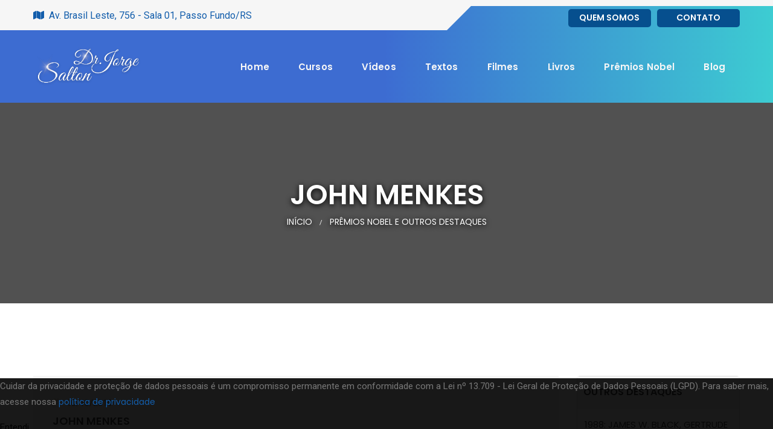

--- FILE ---
content_type: text/html; charset=utf-8
request_url: https://salton.med.br/nobel/ver/188/JOHN-MENKES
body_size: 50496
content:
<!DOCTYPE html>
<html dir="ltr" lang="pt-br">
    <head>

        <!-- Meta Tags -->
        <meta charset="utf-8">
        <meta name="viewport" content="width=device-width,initial-scale=1.0"/>
        <meta http-equiv="content-type" content="text/html; charset=UTF-8"/>
        <meta name="description" content="Médico psiquiatra. Depressão, transtornos afetivos, transtornos ansiosos, psicoterapia interpessoal.
Especialização e mestrado pela UFRGS
Foi Professor titular da Faculdade de Medicina da UPF.
Professor da FACULDADE DE MEDICINA ATITUS
Escritor e cineasta">
        <meta name="keywords" content="Salton, Cursos">
        <meta name="author" content="OWS" />
        <meta name="robots" content="all">
        <meta name="RATING" content="GENERAL">
        <meta name="REVISIT-AFTER" content="2 days">
        <meta name="LANGUAGE" content="pt-br">
        <meta name="GOOGLEBOT" content="INDEX, FOLLOW">
        <meta name="copyright" content="Copyright (c) OWS">
        <meta name="format-detection" content="telephone=no">

        <!-- Page Title -->
        <title>Salton Cursos - Prêmios Nobel e Outros Destaques - JOHN MENKES</title>
        
        <!-- FavIcon for Website /-->
        <link rel="apple-touch-icon-precomposed" sizes="57x57" href="/dist/img/apple-touch-icon-57x57.png" />
        <link rel="apple-touch-icon-precomposed" sizes="114x114" href="/dist/img/apple-touch-icon-114x114.png" />
        <link rel="apple-touch-icon-precomposed" sizes="72x72" href="/dist/img/apple-touch-icon-72x72.png" />
        <link rel="apple-touch-icon-precomposed" sizes="144x144" href="/dist/img/apple-touch-icon-144x144.png" />
        <link rel="apple-touch-icon-precomposed" sizes="60x60" href="/dist/img/apple-touch-icon-60x60.png" />
        <link rel="apple-touch-icon-precomposed" sizes="120x120" href="/dist/img/apple-touch-icon-120x120.png" />
        <link rel="apple-touch-icon-precomposed" sizes="76x76" href="/dist/img/apple-touch-icon-76x76.png" />
        <link rel="apple-touch-icon-precomposed" sizes="152x152" href="/dist/img/apple-touch-icon-152x152.png" />
        <link rel="icon" type="image/png" href="/dist/img/favicon-196x196.png" sizes="196x196" />
        <link rel="icon" type="image/png" href="/dist/img/favicon-96x96.png" sizes="96x96" />
        <link rel="icon" type="image/png" href="/dist/img/favicon-32x32.png" sizes="32x32" />
        <link rel="icon" type="image/png" href="/dist/img/favicon-16x16.png" sizes="16x16" />
        <link rel="icon" type="image/png" href="/dist/img/favicon-128.png" sizes="128x128" />
        <meta name="application-name" content="&nbsp;"/>
        <meta name="msapplication-TileColor" content="#FFFFFF" />
        <meta name="msapplication-TileImage" content="/dist/img/mstile-144x144.png" />
        <meta name="msapplication-square70x70logo" content="/dist/img/mstile-70x70.png" />
        <meta name="msapplication-square150x150logo" content="/dist/img/mstile-150x150.png" />
        <meta name="msapplication-wide310x150logo" content="/dist/img/mstile-310x150.png" />
        <meta name="msapplication-square310x310logo" content="/dist/img/mstile-310x310.png" />

        <!-- Stylesheet -->
        <link rel="stylesheet" type="text/css" href="/dist/css/style.css?v=202511061506" media="all" />
        <link rel="stylesheet" type="text/css" href="/dist/css/custom.css?v=202511061506" media="all" />

        <!-- HTML5 shim and Respond.js for IE8 support of HTML5 elements and media queries -->
        <!-- WARNING: Respond.js doesn't work if you view the page via file:// -->
        <!--[if lt IE 9]>
            <script src="https://oss.maxcdn.com/html5shiv/3.7.2/html5shiv.min.js"></script>
            <script src="https://oss.maxcdn.com/respond/1.4.2/respond.min.js"></script>
        <![endif]-->

        <script src="/dist/js/jquery.js"></script>

        <script src="/dist/js/custom.js"></script>

        <link rel="stylesheet" href="https://cdn.jsdelivr.net/gh/fancyapps/fancybox@3.5.7/dist/jquery.fancybox.min.css" />
        <script src="https://cdn.jsdelivr.net/gh/fancyapps/fancybox@3.5.7/dist/jquery.fancybox.min.js"></script>

        <script src="https://cdn.jsdelivr.net/npm/js-cookie@2/src/js.cookie.min.js"></script>

        <!-- <script src="https://www.google.com/recaptcha/api.js?hl=pt-BR" async defer></script> -->

        <script src="https://cdn.ows.com.br/libs/maskedinput/1.4.1/maskedinput.min.js"></script>
        <script src="https://cdn.ows.com.br/libs/validar/1.3.8/validar.js"></script>

        <script src="/js/custom.js"></script>

        <script type="text/javascript">var URLBASE = "/";</script>

                    <!-- Global site tag (gtag.js) - Google Analytics -->
            <script async src="https://www.googletagmanager.com/gtag/js?id=UA-26110194-54"></script>
            <script>
                window.dataLayer = window.dataLayer || [];
                function gtag(){dataLayer.push(arguments);}
                gtag('js', new Date());
                gtag('config', 'UA-26110194-54');
            </script>
        
    </head>
    
    <body>

        <div class="main-container">
        
            <div class="header tirandoagradientefix">
                
                <div class="topBar topdesaparecequandomobilefix">
                    <div class="grid-container grid-x grid-padding-x">
                        
                        <div class="large-7 medium-7 small-12 cell">
                            <div class="left-topBar">
                                <ul class="menu">
                                    <li><i class="fas fa-map"></i>Av. Brasil Leste, 756 - Sala 01, Passo Fundo/RS</li>
                                                                    </ul>
                            </div><!-- Left Top Bar /-->
                        </div><!-- Cell /-->
                        
                        <div class="large-5 medium-5 small-12 cell">
                            <div class="right-topBar">
                                <a href="/empresa" class="button primary">Quem Somos</a>
                                <a href="/contato" class="button primary">Contato</a>
                            </div><!-- Right TopBar /-->	
                        </div><!-- Cell /-->
                        
                    </div><!-- Grid Container /-->
                </div><!-- Top Bar /-->
                
                <div class="header-Wrap">
                    <div class="grid-container grid-x grid-padding-x ajustacabecalhobilefix">
                        
                        <div class="large-3 medium-2 small-12 cell semwidthquandomobilefix sempaddingmobilefix">
                            <div class="logo">
                                <a href="/">
                                    <img src="/dist/img/logo.png" alt="Logo"/>
                                </a>
                            </div><!-- logo /-->
                        </div><!-- cell /-->
                        
                        <div class="large-9 medium-10 small-12 cell semwidthquandomobilefix">
                            <div class="top-bar float-right">
                                <div class="top-bar-title" onclick="toggleMenuPrincipalSubstituto()">
                                    <span data-responsive-toggle="responsive-menu" data-hide-for="large">
                                        <a data-toggle=""><span class="menu-icon float-left"></span></a>
                                    </span>
                                </div>
                                <div class="menumodernoquesopodeservistonomobilefix">
                                    <ul>
                                        <li><a href="/" tabindex="0">Home</a></li>
                                        <li><a href="/cursos">Cursos</a></li>
                                        <li><a href="/videos">Vídeos</a></li>
                                        <li><a href="/textos">Textos</a></li>
                                        <li><a href="/livros?LIV_TIPO=F">Filmes</a></li>
                                        <li><a href="/livros?LIV_TIPO=L">Livros</a></li>
                                        <li><a href="/nobel">Prêmios Nobel</a></li>
                                        <li><a href="/blog">Blog</a></li>
                                        <li><a href="/empresa">Quem Somos</a></li>
                                        <li><a href="/contato">Contato</a></li>
                                    </ul>
                                </div>
                                <nav id="responsive-menu" class="naofuncionanomobilefix">
                                    <ul class="menu  vertical large-horizontal dropdown menuverticalazulfix" data-responsive-menu="accordion medium-dropdown" role="menubar" data-dropdown-menu="4gg5js-dropdown-menu" data-disable-hover="false">
                                        <li class="single-sub parent-nav is-dropdown-submenu-parent opens-right" role="menuitem" aria-haspopup="true" aria-expanded="false" aria-label="Home" ><a href="/" tabindex="0">Home</a></li>
                                        <li class="single-sub parent-nav is-dropdown-submenu-parent opens-right" role="menuitem" aria-haspopup="true" aria-expanded="false" aria-label="Cursos"><a href="/cursos">Cursos</a></li>
                                        <li class="single-sub parent-nav is-dropdown-submenu-parent opens-right" role="menuitem" aria-haspopup="true" aria-expanded="false" aria-label="Vídeos"><a href="/videos">Vídeos</a></li>
                                        <li class="single-sub parent-nav is-dropdown-submenu-parent opens-right" role="menuitem" aria-haspopup="true" aria-expanded="false" aria-label="Textos"><a href="/textos">Textos</a></li>
                                        <li class="single-sub parent-nav is-dropdown-submenu-parent opens-right" role="menuitem" aria-haspopup="true" aria-expanded="false" aria-label="Filmes"><a href="/livros?LIV_TIPO=F">Filmes</a></li>
                                        <li class="single-sub parent-nav is-dropdown-submenu-parent opens-right" role="menuitem" aria-haspopup="true" aria-expanded="false" aria-label="Livros"><a href="/livros?LIV_TIPO=L">Livros</a></li>
                                        <li class="single-sub parent-nav is-dropdown-submenu-parent opens-right" role="menuitem" aria-haspopup="true" aria-expanded="false" aria-label="Prêmios Nobel"><a href="/nobel">Prêmios Nobel</a></li>
                                        <li class="single-sub parent-nav is-dropdown-submenu-parent opens-right" role="menuitem" aria-haspopup="true" aria-expanded="false" aria-label="Blog" data-is-click="false"><a href="/blog">Blog</a></li>
                                        <li class="single-sub parent-nav is-dropdown-submenu-parent opens-right visivelapenasnomobilefix" role="menuitem" aria-haspopup="true" aria-expanded="false" aria-label="Empresa" data-is-click="false"><a href="/empresa">Quem Somos</a></li>
                                        <li class="single-sub parent-nav is-dropdown-submenu-parent opens-right visivelapenasnomobilefix" role="menuitem" aria-haspopup="true" aria-expanded="false" aria-label="Contato" data-is-click="false"><a href="/contato">Contato</a></li>
                                    </ul>
                                </nav>
                            </div><!-- top-bar Ends -->
                            <div class="clearfix"></div>
                        </div><!-- cell /-->
                        <!-- navigation CSS Ends /-->
                        
                    </div><!-- Grid Container /-->
                </div><!-- header-wrap /-->
            
                
        
    <div class="title-section dark-bg module quandoformobileficamenorfix">
        <div class="grid-container grid-x grid-padding-x">

                    
            <div class="small-12 cell">
                <h1>JOHN MENKES</h1>
            </div><!-- Top Row /-->
            
            <div class="small-12 cell">
                <ul class="breadcrumbs">
                    <li><a href="/">Início</a></li>
                    <li><a href="/nobel">Prêmios Nobel e Outros Destaques</a></li>
                </ul><!-- Breadcrumbs /-->
            </div><!-- Bottom Row /-->
        
        </div><!-- Grid Container /-->
    </div><!-- Title Section /-->
    
</div><!-- FIM DO HEADER (Necessário em cada página) /-->

<div class="blog-section inner-pags single-blog module">
    <div class="grid-container grid-x grid-padding-x">
    
        <div class="large-9 medium-9 small-12 cell">
            
            <div class="left-post">

                                
                <div class="post-text">
                    
                    <div class="meta-tags">
                        <i class="far fa-calendar-check"><span>10/10/2019</span></i>
                    </div>
                    
                    <h5><a href="/nobel/ver/188/JOHN-MENKES">JOHN MENKES</a></h5>
                    
                    <div class="news-text">
                        <div>
<p><strong>O APRIMORAMENTO DA NEUROCI&Ecirc;NCIA POR JOHN H. MENKES</strong></p>
</div>

<p><strong><em>Caroline Knak,&nbsp;</em></strong><strong><em>Frederico Oppermann Lisboa,&nbsp;</em></strong><strong><em>Guilherme Pereira Simor,&nbsp;</em></strong><strong><em>Mait&ecirc; Pedrotti&sup1;</em></strong></p>

<p><strong>Resumo:&nbsp;</strong>As descobertas de John Hans Menkes proporcionaram e propiciam &agrave; comunidade m&eacute;dica maior conhecimento sobre a neuroci&ecirc;ncia pedi&aacute;trica. Suas pesquisas foram importantes, uma vez que ap&oacute;s seus estudos duas novas patologias foram identificadas: a Doen&ccedil;a de Menkes I e II. Nessa perspectiva, John Menkes tornou-se um expoente na conquista de novos conhecimentos no que tange a neuropediatria e suas correla&ccedil;&otilde;es clinicas e patol&oacute;gicas. Al&eacute;m de suas descobertas, ele promoveu pesquisas no campo da neurologia pedi&aacute;trica atrav&eacute;s da UCLA (Universidade da Calif&oacute;rnia, em Los Angeles), na qual atuava como chefe da neurologia pedi&aacute;trica. Dessa forma, considera-se Menkes um dos maiores estudiosos a respeito da neuroci&ecirc;ncia pedi&aacute;trica e de acordo com o Dr. Raman Sankar (atual chefe de Neurologia Pedi&aacute;trica na UCLA). &quot;Ele foi um verdadeiro pioneiro no campo. Ele era um dos gigantes.&rdquo;. Sendo assim, os estudos de John H. Menkes ser&atilde;o explorados por meio de uma pesquisa hist&oacute;rico- interpretativa, a qual ter&aacute; suas informa&ccedil;&otilde;es analisadas e compiladas (em encontros semanais durante o primeiro semestre de 2013 pela equipe de acad&ecirc;micos do III n&iacute;vel da Medicina da Universidade de Passo Fundo), tendo como objetivo analisar a vida e o legado de John H. Menkes; suas contribui&ccedil;&otilde;es &agrave; comunidade cient&iacute;fica e seu consequente impacto na pr&aacute;tica m&eacute;dica vigente.</p>

<p><strong>Palavras-chave:</strong>&nbsp;John Hans Menkes. Neuroci&ecirc;ncia. Doen&ccedil;a de Menkes. Neurologia Pedi&aacute;trica.</p>

<p><strong>Summary:</strong>&nbsp;The discoveries of John Hans Menkes provided and still provide to the medical community greater insight into pediatric neuroscience. Their research was important because after his studies, two new diseases have been identified: Menkes Disease I and II. In this perspective, John Menkes became an exponent in the conquest of new knowledge regarding the pediatric neurology and its clinical and pathological correlations. In addition to his findings, he promoted research in pediatric neurology by UCLA (University of California, Los Angeles), which served as chief of pediatric neurology. Thus, it is considered one of the greatest researchers in pediatric neuroscience and according to Dr. Raman Sankar (current head of Pediatric Neurology at UCLA). &quot;He was a true pioneer in the field. He was one of the giants..&quot; Thus, studies of John H. Menkes will be explored through a historical-interpretative, which will have your information reviewed and compiled (at weekly meetings during the first half of 2013 by a team of academics from the level III of Medicine, University of Passo Fundo), aiming to examine the life and legacy of John H. Menkes, their contributions to the scientific community and its consequent impact on current medical practice.</p>

<p><strong>Key-words:</strong>&nbsp;John Hans Menkes. Neuroscience. Menkes Disease. Pediatric Neurology.<br />
<strong>1. Introdu&ccedil;&atilde;o</strong><br />
Em meados da d&eacute;cada de 1960, a exist&ecirc;ncia de uma doen&ccedil;a letal que acarretava a deteriora&ccedil;&atilde;o do sistema nervoso, atraso mental e outras deformidades, veio a ser melhor estudada e o que antes pronunciava um p&eacute;ssimo progn&oacute;stico, acabou por ser compreendida. A descoberta de tal patologia creditou-se a John Hans Menkes (m&eacute;dico e cientista), e a doen&ccedil;a acabou por levar o nome de seu descobridor &ndash; Doen&ccedil;a de Menkes. Atrav&eacute;s da descoberta, conseguiu-se fazer o diagn&oacute;stico precoce e, sobretudo, dar in&iacute;cio a tratamentos que possibilitaram atenuar as sequelas oriundas dessa doen&ccedil;a, minimizando, assim, o problema em&nbsp;quest&atilde;o. Ademais, percebe-se que John Menkes teve papel decisivo no campo da neuropediatria, de forma a afirmar a import&acirc;ncia de sua descoberta para a comunidade m&eacute;dico-cient&iacute;fica, justificando-se, assim, a relev&acirc;ncia da investiga&ccedil;&atilde;o e revis&atilde;o de seus estudos no presente artigo.</p>

<p>A partir disso, busca-se, neste artigo, avaliar as descobertas do Doutor John Menkes, com &ecirc;nfase nos benef&iacute;cios que seu estudo trouxe para a comunidade m&eacute;dico-cient&iacute;fica e para crian&ccedil;as que apresentam caracter&iacute;sticas semiol&oacute;gicas semelhantes &agrave;s que suas pesquisas expuseram. O estudo foi desenvolvido por meio de busca ativa em leitura, sele&ccedil;&atilde;o, s&iacute;ntese e an&aacute;lise de artigos, endere&ccedil;os e arquivos eletr&ocirc;nicos, livros e peri&oacute;dicos por parte dos acad&ecirc;micos de Medicina da Universidade de Passo Fundo com orienta&ccedil;&atilde;o e supervis&atilde;o de outro acad&ecirc;mico monitor e dos professores do M&oacute;dulo Educa&ccedil;&atilde;o e &Eacute;tica M&eacute;dica, sendo realizado durante o primeiro semestre de 2013.</p>

<p><strong>2. Biografia do Autor</strong><br />
John H. Menkes nasceu em 20 de dezembro de 1928, em Viena, cursou o ensino m&eacute;dio em Wesley College, em Dublin, na Irlanda, e continuou sua educa&ccedil;&atilde;o na Dorsey da High School depois que sua fam&iacute;lia emigrou para Los Angeles. Na USC, ele ganhou seu bacharelado e mestrado em qu&iacute;mica org&acirc;nica e recebeu seu diploma de medicina da Johns Hopkins University School of Medicine, em 1952., em Baltimore, nos Estados Unidos da Am&eacute;rica - realizando, posteriormente, sua resid&ecirc;ncia, em neurologia pedi&aacute;trica, no Instituto Neurol&oacute;gico de Nova York do Centro M&eacute;dico Columbia-Presbyterian (TODAY.UCLA.EDU, 2008).</p>

<p>Dentre suas muitas realiza&ccedil;&otilde;es, a descoberta da doen&ccedil;a de Menkes - uma doen&ccedil;a rara causada por uma enzima defeituosa que bloqueia o metabolismo do cobre - &eacute; uma das mais relevantes para os achados m&eacute;dicos. Ela afeta cerca de uma em 250 mil crian&ccedil;as (HARRISON, 2013). Al&eacute;m de estudar esse dist&uacute;rbio e denomina-lo, o neuropediatra tamb&eacute;m escreveu tr&ecirc;s romances e tr&ecirc;s pe&ccedil;as de teatro mais tarde em sua carreira. Todos os tr&ecirc;s foram produzidos em Los Angeles, e um deles, um drama sobre o Holocausto intitulado &quot;The Last Inquisitor&quot;, conquistou o Pr&ecirc;mio Drama-Logue. Segundo seu sucessor, Dr. Raman Sankar, o atual chefe de neurologia pedi&aacute;trica, &quot;John Menkes era uma pessoa not&aacute;vel, um m&eacute;dico extraordin&aacute;rio, cientista, mas tamb&eacute;m um dramaturgo e romancista.&rdquo; (TODAY.UCLA.EDU, 2008).</p>

<p>Ele chegou a UCLA (Universidade da Calif&oacute;rnia e Los Angeles), em 1966, para chefiar a primeira divis&atilde;o de neurologia pedi&aacute;trica na Costa Oeste. Anos mais tarde, o cientista deixou a universidade para criar a sua pr&oacute;pria pr&aacute;tica em Beverly Hills e tamb&eacute;m serviu como testemunha, perito em v&aacute;rios processos judiciais por autores que alegaram que seus filhos tinham sido prejudicados por uma vacina.</p>

<p>O pesquisador &eacute; revitalizado por sua terceira esposa, Myrna, dois filhos, Simon de Atlanta e Rafael de Manhattan Beach, uma filha, Tamara de Los Angeles, um enteado, Gregory Stogel de Praga, Rep&uacute;blica Checa, uma enteada, Sydney Simon de Los Angeles; e uma neta, Madeleine.</p>

<p>Menkes veio a falecer em 22 de novembro de 2008 em Los Angeles, devido a um c&acirc;ncer e suas descobertas e a&ccedil;&otilde;es geradas para a humanidade v&atilde;o estar sempre nos agradecimentos da hist&oacute;ria da medicina (TODAY.UCLA.EDU, 2008).</p>

<p><strong>3. Trajet&oacute;ria Hist&oacute;rica</strong><br />
<strong>3. 1 M&eacute;todo de Descoberta:&nbsp; Urina Infantil</strong></p>

<p>Dr. John H. Menkes, o neurologista pedi&aacute;trico que identificou a doen&ccedil;a de Menkes, era estagi&aacute;rio no Hospital Infantil de Boston, em 1951, quando relacionou o odor incomum da urina de beb&ecirc;s com a doen&ccedil;a que os atingia. Menkes realizou a primeira descri&ccedil;&atilde;o da doen&ccedil;a, todavia n&atilde;o havia urina suficiente para isolar a subst&acirc;ncia qu&iacute;mica respons&aacute;vel pela altera&ccedil;&atilde;o.</p>

<p>Somente anos mais tarde, J. H. Menkes conseguiu isolar grandes quantidades de amino&aacute;cidos de cadeia ramificada na urina, respons&aacute;veis pelo odor. Foi comprovado ent&atilde;o que a desordem era causada por um defeito enzim&aacute;tico, que impede a desagrega&ccedil;&atilde;o dos &aacute;cidos aminados. As crian&ccedil;as acometidas pela s&iacute;ndrome, descrita pela primeira vez em 1962 por John Hans Menkes, al&eacute;m de outros sinais e sintomas, apresentavam seus cabelos espessos e fr&aacute;geis como &quot;fios de uma esponja de a&ccedil;o&quot;, tornando a s&iacute;ndrome tamb&eacute;m conhecida como &quot;doen&ccedil;a dos cabelos crespos&quot;. Devido &agrave; sua descoberta, Menkes tornou-SE uma figura importante dentro da neurologia pedi&aacute;trica (Latimes, 2008).</p>

<p><strong>3.2 Bioqu&iacute;mica da Doen&ccedil;a de Menkes</strong></p>

<p>A doen&ccedil;a de Menkes (DM) &eacute; uma doen&ccedil;a multisist&ecirc;mica, neurodegenerativa, de car&aacute;ter recessivo, ligada ao X, associada a uma desordem no transporte do cobre. A muta&ccedil;&atilde;o gen&eacute;tica respons&aacute;vel pela doen&ccedil;a foi identificada no gene ATP7A, localizado no bra&ccedil;o longo do cromossomo X (Xq13.3) e que codifica uma enzima transportadora de cobre chamada ATPase do tipo P, essencial ao metabolismo e transporte do cobre intracelular. Mais de 200 muta&ccedil;&otilde;es diferentes j&aacute; foram descritas, sendo que 1/3 dos pacientes apresentam muta&ccedil;&otilde;es novamente (Fister, 2013).</p>

<p>A doen&ccedil;a foi descrita inicialmente em 1962 por Menkes em crian&ccedil;as do sexo masculino e da mesma fam&iacute;lia. Existem alguns relatos de crian&ccedil;as do sexo feminino acometidas, embora a maioria dos pacientes possuem o X normal do cromossoma inativo.</p>

<p>Os achados cl&iacute;nicos da DM s&atilde;o consequ&ecirc;ncia direta da disfun&ccedil;&atilde;o das v&aacute;rias enzimas que utilizam o cobre como cofator (Tumer &amp; Moller, 2010):</p>

<p>Enzima - Fun&ccedil;&atilde;o - Consequ&ecirc;ncia da Defici&ecirc;ncia:</p>

<p>1) Super&oacute;xido-desmutase - Desintoxica&ccedil;&atilde;o dos radicais livres &ndash; crises convulsivas /espasticidade, Degenera&ccedil;&atilde;o da mielina.</p>

<p>2) &nbsp;Tirosinase - Produ&ccedil;&atilde;o de melanina - Hipopigmenta&ccedil;&atilde;o</p>

<p>3) Lisil-oxidase - Forma&ccedil;&atilde;o de tecido conjuntivo - Altera&ccedil;&otilde;es no tecido conjuntivo (vasculares, pele, ossos)</p>

<p>4)&nbsp;Citocromo C-oxidase - Respira&ccedil;&atilde;o mitocondrial &ndash; Hipotermia, Fraqueza muscular, Ataxia.</p>

<p>5)&nbsp;Dopamina B-hidroxilase- Produ&ccedil;&atilde;o de catecolaminas &ndash; desequil&iacute;brios hipotal&acirc;micos (hipotens&atilde;o, hipotireodismo, sonol&ecirc;ncia, desidrata&ccedil;&atilde;o).</p>

<p>6)&nbsp;Ceruroplasmina - Transporte de cobre e ferro &ndash; diminui&ccedil;&atilde;o dos n&iacute;veis s&eacute;ricos de cobre e defici&ecirc;ncia de ferro.</p>

<p>A redu&ccedil;&atilde;o, aus&ecirc;ncia ou comprometimento funcional da ATPase do tipo P leva ao ac&uacute;mulo de cobre no&nbsp; citosol de muitas c&eacute;lulas - ATPase &eacute; uma prote&iacute;na transmenbrana que faz o transporte de intra para extracelular do cobre (Kandel, 2000).</p>

<p>Alguns autores consideram dois tipos de apresenta&ccedil;&atilde;o: formas cl&aacute;ssica e leve. A forma cl&aacute;ssica &eacute; caracterizada por altera&ccedil;&otilde;es neurol&oacute;gicas graves e com progn&oacute;stico fatal em torno dos tr&ecirc;s anos de vida. Na forma leve, os pacientes apresentariam maior sobrevida e sintomas neurol&oacute;gicos mais brandos (Tumer, 2012).</p>

<p>A caracter&iacute;stica do cabelo do paciente apresentado induziu a suspeita diagn&oacute;stica e a solicita&ccedil;&atilde;o da dosagem de cobre. A maioria das crian&ccedil;as portadoras n&atilde;o apresenta sinais da doen&ccedil;a durante os primeiros meses de vida. Logo ap&oacute;s este curto per&iacute;odo assintom&aacute;tico, as crian&ccedil;as passam a apresentar r&aacute;pido decl&iacute;nio no desenvolvimento psicomotor e no crescimento.</p>

<p>As manifesta&ccedil;&otilde;es cut&acirc;neas da doen&ccedil;a de Menkes incluem altera&ccedil;&otilde;es no cabelo, pigmenta&ccedil;&atilde;o e elasticidade da pele. Ao nascimento o cabelo parece normal, mas aproximadamente aos tr&ecirc;s meses de idade o cabelo e as sobrancelhas tornam-se progressivamente enroscadas, de aspecto grosseiro e de tonalidade mais clara. O cabelo torna-se fr&aacute;gil e facilmente quebradi&ccedil;o, resultando em um aspecto de alopecia generalizada. Foram descritas v&aacute;rias altera&ccedil;&otilde;es capilares, sendo as mais frequentes a tricorrexe nodosa (fratura do fol&iacute;culo capilar a intervalos regulares) e o&nbsp;<em>pili torti</em>&nbsp;(tor&ccedil;&atilde;o anormal do fol&iacute;culo sobre o seu pr&oacute;prio eixo). S&atilde;o comuns os achados de hipopigmenta&ccedil;&atilde;o da pele e do cabelo (Garc&iacute;a, 2012).</p>

<p>Os pacientes tipicamente se apresentam com crises epil&eacute;pticas, retardo no desenvolvimento motor e cognitivo, ataxia, hipotermia, hematomas subdurais espont&acirc;neos, hipotonia axial e hipertonia de membros, al&eacute;m de dificuldades de amamenta&ccedil;&atilde;o.</p>

<p>A doen&ccedil;a de Menkes &eacute; degenerativa e a muta&ccedil;&atilde;o gen&eacute;tica respons&aacute;vel pela patologia foi pela primeira vez identificada em 1993. Trata-se de um defeito na produ&ccedil;&atilde;o de uma prote&iacute;na envolvida no transporte do cobre, terceiro composto mais presente no organismo humano. O diagn&oacute;stico da doen&ccedil;a pode ser feito atrav&eacute;s da avalia&ccedil;&atilde;o da concentra&ccedil;&atilde;o s&eacute;rica de cobre e de ceruloplasmina, em que ambas estar&atilde;o reduzidas. Al&eacute;m disso pode ser realizado um estudo gen&eacute;tico do individuo e, tamb&eacute;m, estudos neurofisiol&oacute;gicos (RNM de cr&acirc;nio possivelmente identificar&aacute; atrofia; eletroencefalograma&nbsp; apresentar&aacute; desorganiza&ccedil;&atilde;o da atividade de base e atividade irritativa) e bi&oacute;psia muscular (se verifica atrofia de fibras musculares). Tudo isto pode auxiliar na obten&ccedil;&atilde;o de um diagn&oacute;stico mais preciso (Rowland, 2002).</p>

<p><strong>3.3 Gen&eacute;tica da Doen&ccedil;a de Menjes: a localiza&ccedil;&atilde;o cromoss&ocirc;mica Xq12-q13</strong></p>

<p>O diagn&oacute;stico &eacute; geralmente suspeito quando as crian&ccedil;as apresentam altera&ccedil;&otilde;es neurol&oacute;gicas t&iacute;picas e altera&ccedil;&otilde;es concomitantes caracter&iacute;sticas do cabelo (curtos, esparsos, grossos, encaracolados, geralmente levemente pigmentado). Instabilidade da temperatura e hipoglicemia podem estar presentes no per&iacute;odo neonatal.</p>

<p>Esses transportes deficientes de cobre ocorrem devido muta&ccedil;&otilde;es no gene que codifica as enzimas respons&aacute;veis por eles, como lisil oxidase e dopamina beta hidroxilase. Esse gene (ATP7A) est&aacute; localizado no bra&ccedil;o longo do cromossomo X, no Xq13.3, e seu produto &eacute; o amino&aacute;cido ATPase, que possui 17 dom&iacute;nios (CENTRO DE GENOMAS.COM.BR).</p>

<p>A s&iacute;ndrome de Menkes est&aacute; ligada a muta&ccedil;&otilde;es no gene ATP-7 A, localizado em Xq13.3, que codifica para uma prote&iacute;na intracelular de transporte do cobre. As s&iacute;ndromes de Menkes e do &#39;&#39;corno occipital&#39;&#39; s&atilde;o al&eacute;licos. A defici&ecirc;ncia de cobre livre resultante altera o funcionamento das enzimas dependentes de cobre, provocando os sintomas da doen&ccedil;a. hipotermia durante os primeiros meses de vida. A gliose leva ao desenvolvimento de microcefalia. A osteoporose est&aacute; tamb&eacute;m presente. Desenvolvem-se aneurismas nos vasos longos e sinuosos com l&uacute;mens irregulares, provocando hemorragias sub-durais, cerebrais e intestinais.</p>

<p>Quanto ao diagn&oacute;stico da s&iacute;ndrome, esse baseia-se na determina&ccedil;&atilde;o da concentra&ccedil;&atilde;o de cobre no soro (baixa) e em fibroblastos (elevada). A morte ocorre geralmente precocemente na inf&acirc;ncia, sendo que a idade de in&iacute;cio da doen&ccedil;a compreende o per&iacute;odo neonatal/inf&acirc;ncia.</p>

<p><strong>3.4 Fisiopatologia da Doen&ccedil;a de Menkes</strong></p>

<p>Dentre os elementos mais abundantes do corpo humano, ap&oacute;s o ferro e o zinco, est&aacute; o cobre, necess&aacute;rio para a fun&ccedil;&atilde;o normal de v&aacute;rias enzimas que participam de processos metab&oacute;licos importantes. O cobre est&aacute; envolvido na respira&ccedil;&atilde;o celular (citocromo&nbsp;<em>c</em>&nbsp;oxidase - COX), na bioss&iacute;ntese de neurotransmissores (dopamina&nbsp;<em>&beta;-hidroxilase), na&nbsp;</em>captura de radicais livres (super&oacute;xido dismutase), na reticula&ccedil;&atilde;o de elastina, col&aacute;geno (lisil oxidase) e queratina (oxidase sulfidrila) e na produ&ccedil;&atilde;o de melanina (tirosinase). Ainda pode estar associado com a mieliniza&ccedil;&atilde;o na regula&ccedil;&atilde;o do ritmo circadiano, e pode tamb&eacute;m ser necess&aacute;rio para a coagula&ccedil;&atilde;o e a angiog&ecirc;nese. (Tumer &amp; Moller, 2010)</p>

<p>O cobre, na dieta alimentar, &eacute; absorvido a partir do l&uacute;men intestinal por meio da barreira da mucosa para o fluido intersticial e sangue portal. Os transportadores de metais inespec&iacute;ficos, DMT1, ATP7A e CTR1, est&atilde;o envolvidos neste processo em v&aacute;rios est&aacute;gios. A partir do sangue, o cobre &eacute; transportado, principalmente, ao f&iacute;gado e, em menores quantidades, ao rim e a outros tecidos, incluindo o c&eacute;rebro. No f&iacute;gado, que &eacute; o &oacute;rg&atilde;o central de armazenamento de cobre e na homeostase, o cobre &eacute; segregado para o sangue ligado a ceruloplasmina ou excretado para a bile e ambos os processos s&atilde;o controlados por ATP7B.</p>

<p>No c&eacute;rebro, no entanto, os detalhes do transporte de cobre ainda s&atilde;o desconhecidos. Sabe-se o cobre &eacute; transportado para o c&eacute;rebro atrav&eacute;s da barreira sangue-c&eacute;rebro no endot&eacute;lio cerebral e a barreira de fluido cerebrospinal no sangue no plexo coroide.</p>

<p>Embora essencial, devido &agrave;s suas propriedades qu&iacute;micas, o mesmo metal pode ser altamente t&oacute;xico ao ser humano, uma vez que existe em dois estados de oxida&ccedil;&atilde;o, Cu (I) e Cu (II) e pode resultar na produ&ccedil;&atilde;o de radicais livres, que t&ecirc;m efeitos prejudiciais sobre os componentes celulares (Devlin, 2007).</p>

<p>No citoplasma, o cobre est&aacute; ligado a prote&iacute;nas pequenas, tais como metalotione&iacute;na ou acompanhantes espec&iacute;ficos de cobre, e, assim, a c&eacute;lula &eacute; protegida contra os efeitos t&oacute;xicos do &iacute;on livre.</p>

<p>Em quase todos os tecidos, exceto f&iacute;gado e c&eacute;rebro, vai-se acumular n&iacute;veis anormais de cobre, por&eacute;m, embora elevado, o n&iacute;vel de cobre n&atilde;o atinge um estado t&oacute;xico na Doen&ccedil;a de Menkes. Isto se deve, em parte, devido &agrave; absor&ccedil;&atilde;o intestinal de cobre j&aacute; diminu&iacute;da, uma vez que o defeito na exporta&ccedil;&atilde;o de cobre a partir do epit&eacute;lio da mucosa e, em parte, devido ao papel eliminador de metalotione&iacute;na.</p>

<p>No f&iacute;gado de pacientes com Doen&ccedil;a de Menkes, o baixo teor de cobre deve-se a exig&ecirc;ncia do metal em outros tecidos. J&aacute; a raz&atilde;o para o baixo teor de cobre no c&eacute;rebro dos doentes ainda n&atilde;o &eacute; bem compreendida, por&eacute;m, provavelmente, seja porque o cobre esteja preso em ambas as barreiras (sangue &ndash; c&eacute;rebro / hemato &ndash; flu&iacute;do cerebroespinal), enquanto neur&ocirc;nios e c&eacute;lulas gliais s&atilde;o privados de cobre (Fister, 2013).</p>

<p><strong>3.5 Tratamento da Doen&ccedil;a de Menkes</strong><br />
A Doen&ccedil;a de Menkes &eacute; progressiva e conduz &agrave; morte no in&iacute;cio da inf&acirc;ncia nas suas formas mais graves, embora alguns pacientes sobrevivam mais de 5 anos de idade. O tratamento em casos graves &eacute; principalmente sintom&aacute;tico e relat&oacute;rios cl&iacute;nicos sugerem que este seja um fator importante no aumento da sobrevida. No entanto, o cuidado m&eacute;dico e, possivelmente, a administra&ccedil;&atilde;o de cobre, podem prolongar a vida &uacute;til em at&eacute; 13 anos ou mais. Pesquisas recentes relataram um n&uacute;mero de pacientes com DM severamente afetados com longa sobrevida (Ara&uacute;jo, 2009).</p>

<p>O objetivo de um tratamento espec&iacute;fico para a MD &eacute; fornecer cobre extra para os tecidos e enzimas cobre-dependentes. A administra&ccedil;&atilde;o oral de cobre &eacute; ineficaz, uma vez que, como o cobre &eacute; preso no intestino, ele deve ser completado ou por via parent&eacute;rica ou por via subcut&acirc;nea. Entre os compostos de cobre dispon&iacute;veis, a histidina de cobre revelou-se o mais eficaz (Tumer, 2012).</p>

<p>Os pacientes submetidos ao tratamento apresentaram claramente um curso neurol&oacute;gico mais suave, sem convuls&otilde;es, ataxia leve a moderada e desenvolvimento intelectual quase normal. Alguns problemas relacionados &agrave; insufici&ecirc;ncia auton&ocirc;mica, tais como hipotens&atilde;o postural e diarr&eacute;ia cr&ocirc;nica persistiram. O tratamento de com cobre-histidina, no entanto, n&atilde;o pode impedir anomalias do esqueleto, desenvolvendo-se, assim, algumas caracter&iacute;sticas comuns aos pacientes (MEDSCAPE.COM).</p>

<p>Sabe-se, no entanto, que o tratamento de cobre-histidina n&atilde;o pode ser aceito como uma cura definitiva para a Doen&ccedil;a de Menkes, apesar de alguns relatarem resultados bem sucedidos (MEDSCAPE.COM).</p>

<p><strong>4. Impacto Atual</strong><br />
A doen&ccedil;a de Menkes, caracterizada pela desordem do metabolismo do cobre, foi descoberta e descrita pela primeira vez em 1951, por John Hans Menkes, ao analisar exames laboratoriais juntamente com o exame cl&iacute;nico de um jovem paciente. Essa doen&ccedil;a, respons&aacute;vel por uma mieloneuropatia ou mielopatia, causa uma disfun&ccedil;&atilde;o no crescimento e desenvolvimento, bem como degenera&ccedil;&otilde;es focais do c&eacute;rebro e cerebelo.</p>

<p>Estudos realizados comprovam que esta &eacute; uma patologia de extrema raridade, com uma incid&ecirc;ncia de 1/300.000 nascidos vivos e que, nos EUA, menos de 200.000 pessoas s&atilde;o afetadas por tal patologia. Antes de Menkes ter realizado a descoberta desta enfermidade, o progn&oacute;stico era p&eacute;ssimo, apresentando sobrevida curta e qualidade de vida ruim. Atrav&eacute;s dos estudos de John Menkes, conseguiu-se fazer o diagn&oacute;stico precoce, e sobretudo, iniciar tratamentos que possam atenuar as sequelas oriundas dessa doen&ccedil;a, al&eacute;m de aumentar a sobrevida dos pacientes, minimizando, assim, o problema em quest&atilde;o.</p>

<p>Ademais, percebe-se que John Menkes teve papel decisivo no campo da neuropediatria, de forma a afirmar a import&acirc;ncia de sua descoberta para a comunidade m&eacute;dico-cient&iacute;fica</p>

<p><strong>5. Conclus&atilde;o</strong><br />
Por meio das informa&ccedil;&otilde;es aqui compiladas, tornou-se clara a import&acirc;ncia dos estudos de John H. Menkes, uma vez que a Doen&ccedil;a de Menkes surge com uma grande taxa de mortalidade. &nbsp;Apesar de ser uma doen&ccedil;a de car&aacute;ter gen&eacute;tico raro, a elucida&ccedil;&atilde;o dessa patologia torna-se imprescind&iacute;vel na atividade m&eacute;dica, j&aacute; que as complica&ccedil;&otilde;es &agrave; ela inerentes s&atilde;o de ampla repercuss&atilde;o.</p>

<p>Com esse artigo, enfatizamos os aspectos bioqu&iacute;micos, fisiol&oacute;gicos, patol&oacute;gicos e epidemiol&oacute;gicos que estabelecem diversos sinais e sintomas cl&iacute;nicos caracter&iacute;sticos dessa doen&ccedil;a. Vale ressaltar que atrav&eacute;s do conhecimento do metabolismo do cobre e suas implica&ccedil;&otilde;es, foi poss&iacute;vel esclarecer de maneira transcendente que falhas, em apenas um metab&oacute;lito, s&atilde;o capazes de acarretar tamanha enfermidade.</p>

<p>Com as informa&ccedil;&otilde;es existentes na atualidade - somados aos antigos achados de Menkes a cerca dessa patologia -, o tratamento e as medidas terap&ecirc;uticas podem ser mais eficazes e diminuir gradativamente o n&uacute;mero de complica&ccedil;&otilde;es e &oacute;bitos relacionados a essa enfermidade. Dessa maneira, entendemos este estudo como mais um alicerce para o conhecimento m&eacute;dico e cient&iacute;fico, beneficiando n&atilde;o somente esses, mas principalmente a popula&ccedil;&atilde;o como um todo.</p>

<p>&nbsp;</p>

<p><strong>6. Refer&ecirc;ncias Bibliogr&aacute;ficas</strong><br />
ARA&Uacute;JO, A.P.C. et al. Doen&ccedil;a de Menkes: Relato de caso.&nbsp;<em>Revista Brasileira de Neurologia,</em>&nbsp;v. 45, n.4,&nbsp; p. 44-46, out/dez, 2009.</p>

<p><em>Centro de Genomas:</em>&nbsp;Doen&ccedil;a de Menkes. Dispon&iacute;vel em: &lt;<a href="http://www.centrodegenomas.com.br/m607-1/doenca_de_%20">http://www.centrodegenomas.com.br/m607-1/doenca_de_%20</a>&gt;. Acesso em: 11 mai. 2013.</p>

<p>DEVLIN, Thomas M..&nbsp;<em>Manual de Bioqu&iacute;mica com correla&ccedil;&otilde;es cl&iacute;nicas.</em>&nbsp;1. ed. S&atilde;o Paulo: Editora Bluncher, 2007.</p>

<p>FISTER, P. et al.&nbsp;<em>Menkes kinky hair disease (Menkes syndrome).&nbsp;</em><em>A case report.&nbsp;</em>2006. Dispon&iacute;vel em: &lt;<a href="http://www.zsd.si/ACTA/PUBLIC_HTML/acta-apa-06-3/4.pdf">http://www.zsd.si/ACTA/PUBLIC_HTML/acta-apa-06-3/4.pdf</a>&gt;. Acesso em: 8 jun. 2013.</p>

<p>GARC&Iacute;A, L&eacute;on. et al.&nbsp;<em>The T1048I mutation in ATP7A gene causes an unusual Menkes diseases presentation.&nbsp;</em>2012. Dispon&iacute;vel em: &lt;<a href="http://www.biomedcentral.com/content/pdf/1471-2431-12-150.pdf">http://www.biomedcentral.com/content/pdf/1471-2431-12-150.pdf</a>&gt;. Acesso em: 18 mai. 2013.</p>

<p>HARRISON, Rick.&nbsp;<em>Molecular mechanisms of copper metabolism and the role of the Menkes disease protein</em>. Dispon&iacute;vel em: &lt;&nbsp;<a href="http://www.ncbi.nlm.nih.gov/pubmed/9890194">http://www.ncbi.nlm.nih.gov/pubmed/9890194</a>&gt;. Acesso em: 28 mai. 2013.</p>

<p>In Memoriam: Dr. John H. Menkes. Dispon&iacute;vel em: &lt;&nbsp;<a href="http://www.today.ucla.edu/portal/ut/in-memoriam-dr-john-h-menkes-72408.aspx">http://www.today.ucla.edu/portal/ut/in-memoriam-dr-john-h-menkes-72408.aspx</a>&gt;. Acesso em 25 mai. 2013.</p>

<p>KANDEL, Eric R. et al.&nbsp;<em>Principles of Neural Science.</em>&nbsp;4. ed. United States of America: McGrau-Hill, 2000.</p>

<p>MEDSCAPE.COM&nbsp;<em>Menkes Disease.&nbsp;</em>Dispon&iacute;vel em: &lt;<a href="http://emedicine.medscape.com/article/1180460-overview">http://emedicine.medscape.com/article/1180460-overview</a>&gt;. Acesso em: 18 mai. 2013.</p>

<p>ROWLAND, Lewis P.&nbsp;<em>Merritt Tratado de Neurologia.</em>&nbsp;10.ed. Rio de Janeiro: Editora Guanabara Koogan S.A., 2002.</p>

<p>TUMER, Zeynep.&nbsp;<em>An overview and update of ATP7A mutations leading to menkes disease and occipital horn syndrome.&nbsp;</em>2012. Dispon&iacute;vel em: &lt;<a href="http://www.ncbi.nlm.nih.gov/pubmed/23281160">http://www.ncbi.nlm.nih.gov/pubmed/23281160</a>&gt;. Acesso em: 12 mai. 2013.</p>

<p>TUMER, Zeynep.; MOLLER, Lisbeth B.&nbsp;<em>Menkes disease.&nbsp;</em>2010. Dispon&iacute;vel em: &lt;<a href="http://www.ncbi.nlm.nih.gov/pmc/articles/PMC2987322/">http://www.ncbi.nlm.nih.gov/pmc/articles/PMC2987322/</a>&gt;. Acesso em: 7 jun. 2013.<br />
______________________________________________________</p>

<p><strong>&sup1;</strong>Artigo escrito com a colabora&ccedil;&atilde;o de Dandara Southier e com a orienta&ccedil;&atilde;o dos professores do m&oacute;dulo Educa&ccedil;&atilde;o e &Eacute;tica M&eacute;dica da FAMED UPF, 2013.</p>
                    </div>
                    
                </div>
                
            </div><!-- Left Post /-->
        
        </div><!-- Cell /-->

        <div class="blog-sidebar sidebar medium-3 small-12 cell">
            
            <div class="widget">
                <h6>Outros Destaques</h6>
                <div class="widget-content">
                    <ul class="menu vertical">
                                                    <li><a href="/nobel/ver/168/1988%3A-JAMES-W-BLACK-GERTRUDE-B-ELION-GEORGE-H-HITCHINGS">1988: JAMES W. BLACK, GERTRUDE B. ELION, GEORGE H. HITCHINGS</a></li>
                                                    <li><a href="/nobel/ver/169/1989%3A-BISHOP-e-VARMUS">1989: BISHOP e VARMUS</a></li>
                                                    <li><a href="/nobel/ver/170/1990%3A-MURRAY-e-THOMAS">1990: MURRAY e THOMAS</a></li>
                                                    <li><a href="/nobel/ver/171/1993%3A-RICHARD-J-ROBERTS-e-PHILLIP-A-SHARP">1993: RICHARD J. ROBERTS e PHILLIP A. SHARP</a></li>
                                            </ul>
                </div> 
            </div><!-- widget ends -->
        
        </div><!-- Ends Sidebar /--><!-- Sidebar /-->
    
    </div><!-- Grid Container /-->
</div>
<!-- blog-section /-->
            
            <div class="footer">
            
                <div class="footer-top grey-bg arrumaasmargensdofooternomobilefix">
                    <div class="grid-container grid-x grid-padding-x">
                        
                        <div class="large-4 medium-6 small-12 cell desaparecenobomilefix">
                            <div class="footer-box footer-logo-side">
                                <a href="/"><img src="/dist/img/logo.png" alt=""/></a>
                            </div><!-- Footer Box /-->
                        </div><!-- Cell /-->
                        
                        <div class="large-4 medium-3 small-12 cell">
                            <div class="footer-box border-btm">
                                <h6>Links</h6>
                                <div class="ul-links">
                                    <ul class="links">
                                        <li><a href="/">Home</a></li>
                                        <li><a href="/empresa">Quem Somos</a></li>
                                        <li><a href="/cursos">Cursos</a></li>
                                        <li><a href="/videos">Vídeos</a></li>     
                                        <li><a href="/nobel">Prêmios Nobel</a></li>
                                    </ul>
                                    <ul class="links">
                                        <li><a href="/textos">Textos</a></li> 
                                        <li><a href="/livros">Livros e Filmes</a></li>
                                        <li><a href="/blog">Blog</a></li>
                                        <li><a href="/contato">Contato</a></li>                           	
                                    </ul>
                                </div>
                            </div><!-- Footer Box /-->
                        </div><!-- Cell /-->
                        
                        <div class="large-4 medium-6 small-12 cell">
                            <div class="footer-box border-btm">
                                <h6>Contatos</h6>
                                <div class="contact-us">
                                    <ul class="links-contatos">
                                        <li><i class="fas fa-map-marker-alt"></i><a href="/contato#map">Av. Brasil Leste, 756 - Sala 01, Passo Fundo/RS</a></li>
                                                                                <li><i class="fas fa-envelope"></i><a href="mailto:shiicursos@gmail.com">shiicursos@gmail.com</a></li>
                                    </ul>
                                </div>
                            </div><!-- Footer Box /-->
                            <div class="footer-box border-btm">
                                <h6><br>Redes Sociais</h6>
                                <div class="contact-us">
                                    <a href="https://www.facebook.com/jorgealberto.salton" target="_blank"><i class="fab fa-facebook-f"></i></a>                                                                                                                                            </div>
                            </div><!-- Footer Box /-->
                        </div><!-- cell /-->
                        
                    </div><!-- Grid Container /-->
                </div><!-- Footer Top /-->
                
                <div class="footer-bottom">
                    <div class="grid-container grid-x grid-padding-x">
                        
                        <div class="medium-12 large-5 small-12 cell">
                            <div class="copyrightinfo">© Copyright 2026 Todos os direitos reservados.</div>
                        </div><!-- Left cell /-->
                        
                        <div class="medium-12 large-5 small-12 cell">
                            <ul class="menu">
                                <li><a href="/politicadeprivacidade">Política de Privacidade</a></li>
                                <li><a href="/normasdeuso">Normas de Uso</a></li>
                                <!-- <li><a href="https://webmail.salton.med.br/" target="_blank">E-mail</a></li> -->
                            </ul>
                        </div><!-- Left cell /-->
                        
                        <div class="medium-12 large-2 small-12 cell">
                            <div class="footer-bottom-nav">
                                <ul class="menu">
                                    <li><a href="https://ows.com.br" target="_blank" title="Desenvolvido por OWS"><img src="/dist/img/logo-ows_white.svg"/></a></li>
                                </ul>
                            </div>
                        </div><!-- Right cell /-->
                        
                    </div><!-- Grid Container /-->
                </div><!-- Footer Bottom /-->
                
            </div>
            <!-- Footer /-->
        
        </div>
        <!-- Main Container /-->

        <div id="palcofilme">
            <div class="opalco">
                <iframe width="560" height="315" src="" title="YouTube video player" frameborder="0" allow="accelerometer; autoplay; clipboard-write; encrypted-media; gyroscope; picture-in-picture; web-share" referrerpolicy="strict-origin-when-cross-origin" allowfullscreen></iframe>
            </div>
            <a href="javascript:void(0);" class="botaodefechar" onclick="togglePalcoFilme();">X</a>
        </div>

        <div id="lgpd">
            <div class="acaixa">
                <div class="oconteudo">
                    <div class="adescricao">
                        <p>
                            Cuidar da privacidade e proteção de dados pessoais é um compromisso permanente em conformidade com a Lei nº 13.709 - Lei Geral de Proteção de Dados Pessoais (LGPD). Para saber mais, acesse nossa <a href="/politicadeprivacidade">política de privacidade</a>
                        </p>
                    </div>
                    <div class="obotao">
                        <button class="" type="button" onclick="aceitaLgpd()">Entendi</button>
                    </div>
                </div>
            </div>
        </div>

        <div id="envies">
            <div class="conteudo">
                <img src="/images/preloader.gif">
                <p>Enviando</p>
            </div>
        </div>
        
        <!-- Move to Top Icon 
            Remove to Not Display /-->
        <a href="#" id="top" title="Go to Top">
            <i class="far fa-caret-square-up"></i>
        </a>
        
        <!-- Including Foundation JS so Foundation function can work. -->
        <script src="/dist/js/foundation.min.js"></script>
        
        <!-- Carousel JS -->
        <script src="/dist/js/owl.carousel.min.js"></script>
        
        <!-- Webful JS -->
        <script src="/dist/js/template.js?v=202511061506"></script>
        
    </body>
</html>    

--- FILE ---
content_type: text/css
request_url: https://salton.med.br/dist/css/style.css?v=202511061506
body_size: 615
content:
/*------------------------------------------------------------------
	[Master Stylesheet]

	Author        : Ateeq Rafeeq (https://themeforest.net/user/webfulcreations/portfolio)
	Template Name : Psychology Website Template
	Version       : 1.0
	CopyRight     : 2018 August @ www.webfulcreations.com


	- Main CSS file is inside assets/css/theme-style.css
-------------------------------------------------------------------*/

@import 'animate.css';	   		   /* Including Animations CSS file */
@import 'owl.carousel.css';		   /* Owl Carousel CSS File */
@import 'foundation.min.css';       /* Including Foundation CSS File */
@import 'theme-styles.css';		   /* Main Theme CSS File */
@import 'responsive-styles.css';	   /* Main Theme CSS File */
@import 'fontawesome-all.min.css';	   /* Including Font Awesome Icons */


/**
 * Import Website Main Fonts 
 *
 * To change Fonts Get Google Fonts replace in following Link, 
 * AFter replacing below go to theme-style.css and update
 * Font Families
 *
 */
@import 'https://fonts.googleapis.com/css?family=Niconne|Poppins:400,600,700,800|Roboto:400,500,700" rel="stylesheet';

/*=========================================
	Below This Line You Can add Your CSS
	Please Do not Edit Files above if you 
	are not sure what you are doing!
==========================================*/

--- FILE ---
content_type: text/css
request_url: https://salton.med.br/dist/css/custom.css?v=202511061506
body_size: 3435
content:
@charset "UTF-8";

.bannerslide figure {
  position: absolute;
  top: 0;
  left: 0;
  width: 100%;
  height: 100%;
  overflow: hidden;
  z-index: -1;
}
.bannerslide figure img {
  width: 100%;
  height: 100%;
  object-fit: cover;
}

.titlebg {
  position: absolute;
  top: 0;
  left: 0;
  width: 100%;
  height: 100%;
  overflow: hidden;
  z-index: -1;
}
.titlebg img {
  width: 100%;
  height: 100%;
  object-fit: cover;
}
img.blogimagemlista {
  width: 100%;
}
figure.figultimasnovidades {
  position: relative;
    float: left;
    width: 100%;
    height: 300px;
    overflow: hidden;
    margin-bottom: 20px;
}
figure.figultimasnovidades img {
  width: 100%;
  height: 100%;
  object-fit: cover;
}
.title-section h1 {
  text-shadow: 0px 1px 2px rgba(0,0,0,0.75);
}
.title-section ul.breadcrumbs li a {
  text-shadow: 0px 1px 2px rgba(0,0,0,0.75);
}
.videobox {
  position: relative;
  float: left;
  width: 100%;
  height: 480px;
  margin-bottom: 20px;
  z-index: 100;
}
.videobox iframe {
  position: relative;
  float: left;
  width: 100%;
  height: 100%;
}

#envies {
  left: 0;
  top: 0;
  background-color: rgba(0,0,0,0.75);
  float: left;
  position: fixed;
  z-index: 100000;
  text-align: center;
  width: 100%;
  height: 100%;
  display: none;
}
#envies .conteudo {
  top: 50%;
  left: 50%;
  width: 200px;
  position: absolute;
  transform: translate(-50%, -50%);
}
#envies .conteudo img {
  width: 100%;
  margin-bottom: 20px;
  z-index: 10000;
}
#envies .conteudo p {
  width: 100%;
  text-align: center;
  font-family: 'Open Sans', sans-serif;
  color: #ffffff;
  font-weight: 300;
  text-transform: uppercase;
  font-size: 16px;
  line-height: 24px;
}
.grecaptcha-badge {
  opacity: 0;
}
.pagination .active {
  padding: .1875rem .625rem;
  background: #1779ba;
  color: #fefefe;
  cursor: default;
}
.page-filter .pagination li.active a {
  color: #FFF;
}
.ajustaquemsomos {
  margin-top: -160px;
  margin-bottom: -160px
}

.livrosefilmes {
  position: relative;
  float: left;
  margin-bottom: 30px;
}
.livrosefilmes .capa {
  position: relative;
  float: left;
  width: 300px;
  margin-right: 30px;
}
.figure-interna{
  width: 370px;
  height: 210px;
}
.figure-interna img{
  width: 100%;
  height: 100%;
  object-fit: cover;
}

.slide-text h2 {
  font-size: 3.5rem;
  text-shadow: 3px 1px 20px rgba(0,0,0,0.5);
}

.dest-list .service-box {
  background-color: rgb(1, 45, 139);
}

.dest-list .service-text h4 a {
  color: white;
}

.dest-list .service-text p {
  color: white;
  opacity: 0.8;
}

.dest-list .service-text .service-box-bottom-links a {
  color: rgb(1, 45, 139);
  background-color: white;
  border-radius: 5px;
  padding: 4px 16px;
}

.dest-list .service-text .service-box-bottom-links a:hover {
  opacity: 0.9;
}

.service-box-bottom-links {
  display: flex;
  row-gap: 12px;
  align-items: center;
  justify-content: center;
  flex-direction: column;
}

.novasessao {
  position: relative;
  float: left;
  width: 100%;
  background-color: #ffffff;
  & .ofundo {
    position: absolute;
    top: 0;
    left: 0;
    width: 100%;
    height: 100%;
    & figure {
      position: absolute;
      top: 0;
      left: 0;
      width: 100%;
      height: 100%;
      overflow: hidden;
      & img {
        width: 100%;
        height: 100%;
        object-fit: cover;
        filter: grayscale(1);
        opacity: 0.3;
      }
    }
    & .opainel {
      position: absolute;
      top: 0;
      left: 0;
      width: 100%;
      height: 100%;
      /* background: linear-gradient(to bottom,  rgba(0,51,255,0.1) 0%,rgba(0,51,255,0.05) 100%); */
      background-color: rgb(122 175 69);
      /* background-color: rgb(218 212 190); */
    }
  }
  & .ofundo.curso {
    & figure {
      & img {
        opacity: 0.2;
      }
    }
    & .opainel {
      /* background: linear-gradient(to bottom,  rgba(0,0,0,0.1) 0%,rgba(0,0,0,0.025) 100%); */
      background-color: rgb(170 227 255);
      /* background-color: rgb(227 228 228); */
    }
  }
  & .titulonovasessao {
    position: relative;
    float: left;
    width: 100%;
    text-align: center;
    margin-bottom: 20px;
    & h3 {
      display: inline-block;
      position: relative;
      font-size: 24px;
      font-weight: bold;
      color: #333;
    }
    & h3::before,
    h3::after {
      content: "";
      position: absolute;
      top: 50%;
      width: 60px;
      height: 2px;
      background-color: #aaa;
    }
    & h3::before {
      left: -70px;
      transform: translateY(-50%);
    }
    & h3::after {
      right: -70px;
      transform: translateY(-50%);
    }
  }
}

.osnossosfilmes {
  position: relative;
  float: left;
  width: 100%;
  & .caixaconteudo {
    position: relative;
    float: left;
    width: 100%;
    margin-top: 200px;
    margin-bottom: 30px;
  }
}

.wrapper {
  position: relative;
  float: left;
  width: 100%;
  display: flex;
  justify-content: center;
  align-items: center;
}

.caixacontainer {
  position: relative;
  float: left;
  width: calc(100% - 40px);
  max-width: 1200px;
  padding: 0 .9375rem;
}

.descefix {
  clear: both;
}

ul.listaobras {
  position: relative;
  float: left;
  width: calc(100% + 30px);
  margin: 0 0 0 -15px;
  list-style: none;
  & li {
    position: relative;
    float: left;
    width: calc(100% / 4);
    & .aobra {
      position: relative;
      float: left;
      width: calc(100% - 30px);
      margin: 0 15px;
      & .acapa {
        position: relative;
        float: left;
        width: 100%;
        height: 360px;
        border-radius: 8px;
        overflow: hidden;
        box-shadow: 0 3px 10px rgba(0, 0, 0, 0.25);
        & figure {
          position: absolute;
          top: 0;
          left: 0;
          width: 100%;
          height: 100%;
          transition: 0.2s;
          & img {
            width: 100%;
            height: 100%;
            object-fit: cover;
            object-position: center;
          }
        }
      }
      & .acapa:hover {
        & figure {
          top: -10px;
          left: -10px;
          width: calc(100% + 20px);
          height: calc(100% + 20px);
        }
      }
      & .osbotoes {
        position: relative;
        float: left;
        width: 100%;
        display: flex;
        justify-content: center;
        align-items: flex-start;
        flex-direction: column;
        row-gap: 10px;
        margin-top: 20px;
        & .obotao {
          background-color: #ffffff;
          border-radius: 50px;
          padding: 2px 15px;
          box-shadow: 0 3px 10px rgba(0, 0, 0, 0.15);
          transition: 0.1s;
        }
        & .obotao:hover {
          background-color: #1779ba;
          color: #ffffff;
          box-shadow: 0 3px 10px rgba(0, 0, 0, 0.25);
        }
      }
      & .descricao {
        position: relative;
        float: left;
        width: 100%;
        margin-top: 20px;
        & h4 {
          font-size: 18px;
          line-height: 22px;
          & a {
            font-size: 18px;
            line-height: 22px;
          }
        }
      }
    }
    & .aobra.curso {
      & .acapa {
        height: 250px;
      }
      & .osbotoes {
        align-items: flex-start;
      }
    }
  }
}

.linhafinal {
  position: relative;
  float: left;
  width: 100%;
  display: flex;
  justify-content: center;
  align-items: center;
  margin-top: 30px;
  padding-top: 30px;
  border-top: 1px solid rgba(255,255,255,0.5);
  & a {
    position: relative;
    float: left;
    background-color: #1779ba;
    color: #ffffff;
    transition: 0.2s;
    border-radius: 50px;
    padding: 5px 15px;
    box-shadow: 0 3px 10px rgba(0, 0, 0, 0.0);
  }
  & a:hover {
    background-color: #ffffff;
    color: #1779ba;
    box-shadow: 0 3px 10px rgba(0, 0, 0, 0.15);
  }
}

.osnossoscursos {
  & .caixaconteudo {
    padding: 30px 0;
  }
}

#palcofilme {
  position: fixed;
  top: 0;
  left: 0;
  width: 100% !important;
  height: 100vh !important;
  background-color: rgba(0,0,0,0.75);
  z-index: 999;
  display: none;
  & .opalco {
    position: absolute;
    top: 0;
    left: 0;
    width: 100%;
    height: 100%;
    display: flex;
    justify-content: center;
    align-items: center;
    & iframe {
      width: 560px;
      height: 315px;
    }
  }
  & .botaodefechar {
    position: absolute;
    top: 20px;
    right: 20px;
    width: 48px;
    height: 48px;
    border-radius: 50%;
    line-height: 48px;
    text-align: center;
    color: #ffffff;
    background-color: #ff0000;
    font-weight: bold;
    font-size: 28px;
    box-shadow: 0 3px 15px rgba(0, 0, 0, 0.25);
    transition: 0.2s;
  }
  & .botaodefechar:hover {
    background-color: #ff3838;
  }
}

.caixaclearfix {
  clear: both;
}

.semmargembottomfix {
  margin-bottom: 0;
}

.book-preview img:first-child {
  height: calc(100% - 40px);
  top: 20px;
}

.dark-bg.comofundonaotaoescurofix {
  margin-bottom: 60px;
  & h2 {
    color: #878787;
    & span {
      color: #064f8e;
    }
  }  
  & p {
    color: #878787;
  }
}
.dark-bg.comofundonaotaoescurofix:before {
  background-color: rgb(244,244,244, 0.9);
  & p {
    color: #878787;
  }
}

.conhecamenorfix {
  padding: 0;
  & .about-section-img img {
    height: calc(100% - 30px);
  }
}

.novidadesrecentesfix {
  margin-bottom: 60px;
}

.header.tirandoagradientefix {
  & .header-Wrap {
    background: linear-gradient(90deg, rgb(23 121 186) 0%, rgb(23 121 186) 50%, rgb(23 121 186) 100%);
  }
  & .topBar {
    background: linear-gradient(90deg, rgb(246 246 246) 0%, rgb(246 246 246) 49%, rgb(23 121 186) 50%, rgb(23 121 186) 100%);
  }
}

.visivelapenasnomobilefix {
  display: none;
}

.mapadocontatofix {
  margin-top: 30px;
  margin-bottom: -100px;
}

.menumodernoquesopodeservistonomobilefix {
  display: none;
  & ul {
    position: relative;
    float: right;
    list-style: none;
    margin-top: 10px;
    display: none;
    & li {
      position: relative;
      float: left;
      width: 100%;
      clear: both;
      margin-top: 5px;
      & a {
        position: relative;
        float: left;
        width: 100%;
        color: #ffffff;
        font-weight: bold;
        white-space: nowrap;
        text-align: right;
      }
      & a:hover {
        color: #8ed2ff;
      }
    }
  }
}

#lgpd {
  position: fixed;
  bottom: 0 !important;
  left: 0;
  width: 100% !important;
  background-color: rgba(0,0,0,0.9);
  z-index: 999;
  display: none;
  & .acaixa {
    position: relative;
    float: left;
    width: calc(100% - 80px);
    margin: 20px 0 20px 20px;
    display: flex;
    justify-content: center;
    align-items: center;
    & .oconteudo {
      position: relative;
      float: left;
      width: 100%;
      max-width: 800px;
      & .adescricao {
        position: relative;
        float: left;
        width: calc(100% - 120px);
        & p {
          text-align: left;
          color: #ffffff;
          margin: 0;
        }
      }
      & .obotao {
        position: relative;
        float: right;
        height: 100%;
        width: 100px;
        display: flex;
        justify-content: center;
        align-items: center;
        & button {
          position: relative;
          float: left;
          width: 100%;
          border-radius: 6px;
          padding: 10px;
          color: #ffffff;
          background-color: #064f8e;
          transition: 0.2s;
          font-weight: bold;
        }
        & button:hover {
          background-color: #1779ba;
        }
      }
    }
  }
}

.padding-top-none .grid-padding-y .cell:first-child {
  padding-top: 0.9375rem;
}

.blog-section.inner-pags.blog-page.module {
  margin-top: -80px;
  margin-bottom: 20px;
}

.margintop20pxfix {
  margin-top: 20px;
}

.grid-container .cell {
    margin: 0 auto auto auto;
}

.title-section h1 {
    text-shadow: 0px 2px 10px rgba(0, 0, 0, 1.0);
}
.title-section ul.breadcrumbs li a {
    text-shadow: 0px 2px 8px rgba(0, 0, 0, 1);
}

.sevicoscomamesmaalturafix {
  display: flex;
  flex-flow: column;
  justify-content: center;
  align-items: center;
  min-height: 460px;
}

@media screen and (min-width: 64em) and (max-width: 74.9375em) {
  .dropdown.menu.medium-horizontal>li.is-dropdown-submenu-parent>a, .dropdown.menu li a {
      padding: 22px 10px;
  }
}

@media only screen and (max-width: 1200px) {

  .dark-bg.comofundonaotaoescurofix {
    padding-top: 0;
    & .grid-container {
        margin-top: 40px;
        margin-bottom: -40px;
    }
  }

}


@media only screen and (max-width: 1024px) {

  .videobox {
    height: 360;
  }

  ul.listaobras {
    margin-top: -15px;
    margin-bottom: -15px;
    & li {
      position: relative;
      float: left;
      width: calc(100% / 2);
      margin-top: 15px;
      margin-bottom: 15px;
    }
    & li:nth-child(2n+3){
      clear: both;
    }
  }

  .menuverticalazulfix {
    background-color: #1779ba !important;
    padding-bottom: 20px;
    & li {
      & a {
        text-align: right;
        padding: 10px 16px !important;
        z-index: 99999;
      }
    }
  }

}

@media only screen and (max-width: 1023px) {
  .menuverticalazulfix {
    display: none;
  }
  .naofuncionanomobilefix {
    display: none !important;
  }
  .menumodernoquesopodeservistonomobilefix {
    display: initial;
  }

  .semwidthquandomobilefix {
    & .top-bar {
      flex-flow: column;
      & .top-bar-title {
        width: 100%;
        & span {
          float: right;
        }
      }
    }
  }

  .grid-container:not(.full)>.grid-padding-x {
    margin-right: 0;
    margin-left: 0;
  }

  .blog-section.inner-pags.blog-page.module {
    margin-top: -60px;
    margin-bottom: 20px;
  }

  .sevicoscomamesmaalturafix {
    min-height: 360px;
  }

}


@media only screen and (max-width: 960px) {



}


@media only screen and (max-width: 768px) {



}


@media only screen and (max-width: 640px) {

  .livrosefilmes .capa {
    width: 100%;
    z-index: 100;
  }

  .osnossosfilmes {
    & .caixaconteudo {
      margin-top: 30px;
    }
  }

  ul.listaobras {
    & li {
      position: relative;
      float: left;
      width: 100%;
    }
    & li:nth-child(2n+3){
      clear: unset;
    }
  }

  .conhecamenorfix {
    & .about-section-img img {
      width: 100%;
      height: 100%;
      object-fit: contain;
      object-position: bottom;
    }
  }

  .blog-section .post-text h5 {
    height: unset;
  }
  .blog-section .left-post .post-text p {
    height: unset;
  }

  .header.tirandoagradientefix {
    & .header-Wrap {
      background: linear-gradient(90deg, rgb(23 121 186) 0%, rgb(23 121 186) 50%, rgb(23 121 186) 100%);
    }
    & .topBar {
      background: linear-gradient(90deg, rgb(246 246 246) 0%, rgb(246 246 246) 49%, rgb(246 246 246) 50%, rgb(246 246 246) 100%);
    }
  }

  .ajustacabecalhobilefix {
    flex-flow: unset;
    justify-content: space-between;
    margin: -15px 0;
    & .logo {
      margin: 0;
      & img {
        max-height: 38px;
      }
    }
    & .semwidthquandomobilefix {
      width: unset;
    }
    & .sempaddingmobilefix {
      padding: 0;
    }
    & .single-sub a {
      padding: 10px 0 !important;
      text-align: right;
    }
    & .top-bar-title {
      margin: 0 0 0 auto;
    }
  }

  .topdesaparecequandomobilefix {
    display: none;
  }

  .visivelapenasnomobilefix {
    display: initial;
  }

  .quandoformobileficamenorfix {
    padding: 30px 0;
  }

  .desaparecenobomilefix {
    display: none;
  }

  .mapadocontatofix {
    margin-top: 30px;
    margin-bottom: -58px;
  }

  .arrumaasmargensdofooternomobilefix {
    padding: 0;
  }

  #lgpd {
    & .acaixa {
      & .oconteudo {
        & .adescricao {
          width: 100%;
        }
        & .obotao {
          width: 100%;
          margin-top: 20px;
          & button {
            width: 100%;
            max-width: 250px;
          }
        }
      }
    }
  }

  .sevicoscomamesmaalturafix {
    min-height: unset;
  }

}

@media only screen and (max-width: 360px)  {
  .blog-section .left-post .post-text p {
    height: unset;
  }
}

@media only screen and (max-width: 320px) {

  

}

--- FILE ---
content_type: text/css
request_url: https://salton.med.br/dist/css/theme-styles.css
body_size: 8535
content:
/*------------------------------------------------------------------
	[Master Stylesheet]

	Author        : Ateeq Rafeeq (https://themeforest.net/user/webfulcreationsvision/portfolio)
	Template Name : Psychology Website Template
	Version       : 1.0
	CopyRight     : 2018 April @ www.webfulcreations.com


	- Mobile And Tablet Styles are 
	- located in responsive-styles.css File inside assets/css/
-------------------------------------------------------------------*/

/*  =============================================================
    TABLE OF CONTENTS
    =============================
	01 - General CSS starts
	02 - Hover Effect css
	03 - Section Title CSS
	04 - Top Bar CSS
	05 - navigation CSS
	06 - Banner CSS
	07 - Featured Boxes CSS
	08 - About Section CSS
	09 - Services Section CSS
	10 - Our Staff CSS Ends
	11 - Book Preview CSS
	12 - Blog Section CSS
	13 - Testimonials CSS
	14 - Contact Form CSS
	15 - Counter CSS
	16 - Call to Action CSS
	17 - Inner Pags  Styles
		17.1 - Title Section Pages
		17.2 - Boxed Page
		17.3 - Home Version 2
		17.4 - About Us
		17.5 - Testimonials
		17.6 - Pricing Table
		17.7 - Appointment Page
		17.8 - Error Page
		17.9 - Service Pag
		17.10 - Single Psychology
		17.11 - Single Blog Page
		17.12 - Page Filter
		17.13 - Content Section
	18 - Sidebar Page
	19 - Page Preloader
	20 - Footer Top CSS
	============================================================= */

/*---------------------------
	01 - General CSS starts
----------------------------*/
body {
	font-family: 'Roboto', sans-serif;
	line-height:26px;
	font-size:0.9375rem;
	font-weight:400;
	padding:0;
    margin:0;
	color:#777777;
	background-color:#FFFFFF;
}
h1, 
h1 span,
h1 a { 
	font-size:1.75;
    margin-bottom:15px;
}
h2,
h2 span, 
h2 a {
	font-size:1.5rem;
}
h3,
h3 span, 
h3 a { 
	font-size:1.375rem;
}
h4, 
h4 span,
h4 a { 
	font-size:1.25rem;
}
h5, 
h5 span,
h5 a {
	font-size:1.125rem; 
}
h6, 
h6 span,
h6 a {
	font-size:1rem; 
}
label, 
p, 
ul, 
ol, 
a, 
blockquote, 
input, 
textarea, 
select, 
[type=date], 
[type=text], 
[type=email], 
span { 
	font-size:0.9375rem;
	line-height:26px;
	color:#777777;
}
h1,
h2,
h3,
h4,
h5,
h6, 
h2 a, 
h3 a, 
h4 a, 
h5 a, 
h6 a {
	font-family: 'Poppins', sans-serif;
	font-weight:600;
	color:#444444;
}
h1 span,
h2 span,
h3 span,
h4 span,
h5 span,
h6 span {
	font-weight:bold;
	color:#333333; 
	font-family: 'Poppins', sans-serif;
}
a {
	font-family: 'Poppins', sans-serif;
	font-weight:400;
	color:#125dab;
	font-size:0.875rem; 
}
a:hover {
	color:#1c7bb8; 
}
iframe {
	width:100%;
	border:0px; 
}
a.button {
	min-width: 137px;
    min-height: 30px;
	padding:6px 12px;
}
.button {
	text-transform:uppercase;
	font-size:0.875rem;
	border-radius:5px 5px 5px 5px;
	font-family:'Poppins', sans-serif;
	font-weight:600;
	margin-right: 12px;
}
.button:last-child {
	margin-right:0;
}
.button.primary {
	background-color:#064f8e;
	color:#fff;
}
.button.primary:hover {
	background-color:#2d6596;
	color:#fff;
}
.button.secondary {
	background-color:#DAD4BE; 
	color:#fff;
}
.button.secondary:hover {
	background-color:#1c7bb8;
	color:#fff;
}
.button-second {
}
.module {
	position:relative;
	margin-bottom:120px; 
}
.small-module {
	position:relative;
	margin-bottom:60px; 
}
.grey-bg {
	padding-top:60px;
	padding-bottom:60px;
}
.dark-bg {
	position:relative;
}
.dark-bg:before{
	content: "";
	background-color: rgba(68, 68, 68, 0.9);
	top: 0;
    left: 0;
    bottom: 0;
    right: 0;
	position: absolute;
	z-index:-1;
}
.dark-bg:after {
	content: "";
    background: url(../img/help/background-effect-1.jpg);
	background-position-y: top;
	background-position-x: right;
	background-repeat:no-repeat;
	background-size:cover;
	top: 0;
    left: 0;
    bottom: 0;
    right: 0;
    position: absolute;
    z-index: -2;
}
dl dt {
	font-weight:bold;
	margin-bottom:.3rem;
}
.main-container {
	width:100%;
	margin:auto; 
}
hr {
	border-bottom: 1px solid #ededed;
}
.grid-container {
	padding:0;
}
.margin-auto {
	margin:auto;
}
.padding-between .grid-padding-y:first-child .cell {
	padding-top:0px;
}
.padding-between .grid-padding-y:last-child .cell {
	padding-bottom:0px;
}
.padding-top-none .grid-padding-y .cell:first-child {
	padding-top:0px;
}
.padding-top-none .grid-padding-y .cell:last-child {
	padding-bottom:0px;
}
.top-icon-transparent ,
.bottom-icon-transparent {
	position:relative;
}
.top-icon-transparent:before ,
.bottom-icon-transparent:after {
	content: '';
	position:absolute;
	opacity:1;
	z-index:-1;
}
.top-icon-transparent:before {
	background-image:url(../img/help/icon-transparent/background-effect-3.png);
	background-repeat:no-repeat;
	top :20px;
	left:20px;
	bottom:0;
	right:0;
	
}
.bottom-icon-transparent:after {
	background-image:url(../img/help/icon-transparent/relationship.png);
	background-repeat:no-repeat;
	background-position-x: right;
    background-position-y: bottom;
	bottom:20px; 
	right:20px;
	left:0;
	top:0;
}
/*-------------------------
	General CSS Ends
-------------------------*/

/*-------------------------
	02 - Hover Effect css
-------------------------*/
.team-box .hover-img {
    margin-bottom:30px;
    padding: 5px;
    border-radius: 100%;
    background-color: #f6f6f6;
	position:relative;
    z-index:0;
}
.hover-img img {
    width: 100%;
    height: auto;
    background-color: #eaeaea;
    border-radius: 100%;
}
.hover-info {
	position: absolute;
    border-radius: 100%;
    top: 5%;
    left: 5%;
    height: 90%;
    width: 90%;
    display: flex;
    align-items: center;
    justify-content: center;
    flex-direction: column;
    opacity: 0;
    background-color:rgba(28, 123, 184, 0.9);
    transition: opacity .6s;
}
.hover-wrap:hover .hover-info {
    opacity:1;
    cursor: pointer;
}
/*-------------------------
	Hover Effect Ends
-------------------------*/

/*---------------------------
 	03 - Section Title CSS 
----------------------------*/
.section-title {
	position:relative;
	display:block;
	max-width:45rem;
	margin:auto;
	margin-bottom:60px;
	text-align:center;
	padding-right:.9375rem;
    padding-left:.9375rem;
}
.section-title h2 span {
	color:#125dab;
}
.section-title h2 {
	color:#444444;
}
.section-title h2 span ,
.section-title h2 {
	text-transform:uppercase;
	position:relative;
	font-size:2.25rem;
	line-height:2rem;
	font-weight:600;
	margin-bottom:18px;
}
.section-title-icon {
	position:relative;
	margin-bottom:19px;
}
.section-title-icon:after ,
.section-title-icon:before {
    content:'';
    border-bottom:1px solid #dddddd;
    width:80px;
	margin:auto;
    position:absolute;
    top:50%;
    left:0;
    right:0;
}
.section-title-icon:before {
	margin-right:33.5%;
}
.section-title-icon:after {
    margin-left:33.5%;	
}
.section-title p {
	font-size:1rem;
	color:#777777;
	font-weight:400;
	margin-bottom:0;
	font-family: 'Poppins', sans-serif;
}
/*-------------------------
	Section Title Ends 
-------------------------*/

/*-------------------------
	04 - Top Bar CSS 
-------------------------*/
.header {
	position:relative;
}
.topBar {
	background: linear-gradient(90deg, #F6F6F6 40%, rgba(0,68,212,0.7) 50%, rgba(0,204,212,0.7) 100%);
	border-top:10px solid #F6F6F6;
	z-index:99;
	position:relative;
}
.topBar .grid-container .cell:first-child {
	padding-right:0px;
}
.topBar .grid-container .cell:last-child {
	padding-left:0px;
}
.left-topBar {
	background-color:#F6F6F6;
}
.right-topBar ,
.left-topBar {
	padding-top:5px;
	padding-bottom:5px;
}
.left-topBar ul li i ,
.left-topBar ul li {
	font-size:1rem;
	color:#125dab;
	line-height:20px;
    margin-bottom:5px;
}
.left-topBar ul li {
	margin-right:28px;
}
.left-topBar ul li:last-child {
	margin-right:0px;
}
.left-topBar ul li i {
	margin-right:8px;
}
.right-topBar {
	position:relative;
	text-align:right;
}
.right-topBar:before {
	content:'';
	position: absolute;
	top:0;
    left: 0;
	text-align: right;
    height: 0px;
    border-bottom: 40px solid rgba(249, 253, 255, 0);
    border-left: 40px solid #F6F6F6;
}
.right-topBar a {
	margin-bottom:0;
	margin-right:6px;
	min-width: 137px;
    min-height: 30px;
}
/*-------------------------
	Top Bar CSS Ends
-------------------------*/

/*-------------------------
	05 - navigation CSS
-------------------------*/
.header .logo img{
	max-height: 65px;
}
.header .header-Wrap {
	padding:27.5px 0px;
	z-index:99;
	position:relative;
	background: linear-gradient(90deg, rgba(0,68,212,0.7) 0%, rgba(0,68,212,0.7) 50%, rgba(0,204,212,0.7) 100%);
}
.top-bar-title {
	margin:0;
}
.top-bar {
	padding:0;
}
.header-Wrap .top-bar ul ,
.header-Wrap .top-bar {
	background-color:transparent;
}
.top-bar .large-horizontal.dropdown .single-sub:first-child .nav-border {
	padding-left:0;
	color:#8EC3BF;
}
.top-bar .large-horizontal.dropdown .single-sub .child-nav a {
	/* text-transform:capitalize; */
	padding:15px 15px;
	background-color:rgba(247, 247, 247, 0.9);
	border-bottom:1px solid #e0e0e0;
	line-height:normal;
}
nav ul.menu.dropdown li:last-child a {
  padding-right:0px;
}
.dropdown.menu.large-horizontal>li.is-dropdown-submenu-parent>a::after {
	content:'';
	border:0px;
}
.dropdown.menu.medium-horizontal>li.is-dropdown-submenu-parent>a,
.dropdown.menu li a {
    color:#f7f7f7;
	/* text-transform: uppercase; */
    letter-spacing: 0.01em;
    padding:25px 24px;
    font-size: 0.9375rem;
	font-weight:600;
}
.is-submenu-item a{
	color: #125dab !important;
}
.dropdown.menu.medium-horizontal>li.is-dropdown-submenu-parent>a:hover,
.dropdown.menu li a:hover {
	color:#8EC3BF;
}
/*-------------------------
	navigation CSS Ends
-------------------------*/

/*-------------------------
	06 - Banner CSS 
-------------------------*/
.banner-container {
	margin-top:-170px;
	position:relative;
}
.main-banner .slide.slide-two:after {
	background-image: url(../img/banner.jpg);
}
.main-banner .slide.slide-two:after,
.main-banner .slide.slide-one:after {
	content: '';
	background-image: url(../img/banner.jpg);
	position: absolute;
	top: 0;
	background-size: cover;
	background-repeat: no-repeat;
	background-position: center;
	background-position-y: top;
	z-index: -2;
	left: 0;
	right: 0;
	bottom: 0;
}
.transparent-background:before {
    content:"";
	background-color:rgba(68, 68, 68, 0.3);
    top:0;
    left:0;
    bottom:0;
    right:0;
    position:absolute;
	z-index:-1;
}
.slide-text {
	text-align: center;
	padding: 165px 40px;
	z-index: 2;
	margin:auto;
}
.slide-text h2 {
	font-size:4.5rem;
	font-weight:800;
	max-width:1090px;
	margin:auto;
	color:#fff;
	text-transform:uppercase;
    line-height:84px;
	margin-top:170px;
	margin-bottom:44px;
}
.main-banner .slide-text a {
	background-color:transparent;
    border:2px solid #FFF;
	border-radius:0px;
    color:#FFF;
	font-size:1.375rem;
	min-width:410px;
    padding-top:12px;
	padding-bottom:12px;
	margin-bottom:0;
}
.slide.transparent-background {
    height: 100%;
    width: auto;
    position: relative;
}
.main-banner .owl-prev {
    left:20px;
}
.main-banner .owl-next {
    right:20px;
}
.main-banner .owl-prev,
.main-banner .owl-next {
    font-size: 19px;
    border: 2px solid;
	color:#fff;
	line-height:31px;
    width: 35px;
    height: 35px;
    display: table;
    text-align: center;
    position: absolute;
    top: 50%;
}
.main-banner .owl-nav {
	opacity:0;
}
.main-banner:hover .owl-nav {
	opacity:1;
}
.main-banner .owl-prev:hover,
.main-banner .owl-next:hover {
    background-color:#DAD4BE;
    color:#fff;
    border-color:#fff;
}
/*-------------------------
	Banner CSS Ends
-------------------------*/

/*-------------------------
	07 - Featured Boxes CSS
-------------------------*/
.featured-boxes {
	position:relative;
	z-index:99;
	margin-top:-80px;
	margin-bottom: 50px;
}
.featured-box {
	text-align:center;
	position:relative;
	padding: 40px 38px;
}
.featured-box.two {
	padding:55px 38px;
    margin-top:-.9375rem;
}
.featured-box:after {
    content:'';
    position:absolute;
    top:0;
    left:0;
    bottom:0;
    right:0;
	background-position-y:bottom;
	background-repeat:no-repeat;
	z-index:-1;
}
.featured-box.one:before ,
.featured-box.three:before {
	background-color:#f6f6f6;
}
.featured-box.two:before {
	background-color:#DAD4BE;
}
.featured-box.two:before,
.featured-box.one:before ,
.featured-box.three:before {
	content: '';
	position: absolute;
    top: 0;
    left: 0;
    bottom: 0;
    right: 0;
    background-repeat: no-repeat;
	z-index:-2;
}
.featured-box.one:after {
    background-image: url(../img/help/featured-boxes/bg-icon1.png);
}
.featured-box.two:after {
    background-image: url(../img/help/featured-boxes/bg-icon2.png);
}
.featured-box.three:after {
    background-image: url(../img/help/featured-boxes/bg-icon3.png);
}
.featured-box img {
	margin-bottom:20px;
}
.featured-box h5{
	height: 55px;
}
.featured-box h5 a {
	text-transform:uppercase;
	font-weight:600;
	color:#444444;
}
.featured-box a {
	font-size:1.125rem;
	font-weight:400;
}
.featured-box h5 ,
.featured-box p {
	margin-bottom:20px;
}
.featured-box.two a:hover ,
.featured-box a:hover {
	color:#1c7bb8;
}
.featured-box.two h5 ,
.featured-box.two p ,
.featured-box.two a {
	color:#FFFFFF;
}
/*-------------------------
	Featured Boxes CSS Ends
-------------------------*/

/*-------------------------
	08 - About Section CSS
-------------------------*/
.about-section.bottom-icon-transparent:after {
	z-index:0;
}
.about-section .grid-container .cell {
	z-index:99;
}
.about-section.grey-bg {
	background:linear-gradient(90deg, rgba(255, 255, 255, 0.98) 62.5%, #DAD4BE 62.5%);
}
.about-section-text {
	margin: 45px 0px 55px 0px;
}
.about-section-text h2 span ,
.about-section-text h2 {
	font-size:2.3125rem;
	font-weight:600;
	margin-bottom:22px;
}
.about-section-text h2 span {
	color:#125dab;
}
.about-section-text p {
	font-size:1rem;
	margin-bottom:26px;
}
.info-box img {
	margin-top:6px;
}
.about-section-text .grid-container .cell:nth-child(-n+2) .info-box {
	margin-bottom:12px;
}
.info-box {
	display:inline-block;
	margin-bottom:25px;
}
.info-box p {
	font-size:0.9375rem;
	margin-bottom:0;
	width:80%;
}
.info-box p ,
.info-box h5 {
	margin-left:15px;
}
.info-box img ,
.info-box h5 ,
.info-box p {
	float:left;
}
.info-box:after {
	content:'';
	display:table;
	clear:both;
}
.about-section-text a {
	min-width:165px;
	margin-bottom:0;
	padding-top:18px;
	padding-bottom:18px;
}
.about-section-img {
	width: auto;
    display: block;
    height: 100%;
}
.about-section-img img {
	position:absolute;
	bottom:0px;
	z-index:2;
}
/*-------------------------
	About Section CSS Ends
-------------------------*/

/*-------------------------
	09 - Services Section CSS
-------------------------*/
.services-section.dark-bg:before {
    background-color: rgba(246, 246, 246, 0.56);
}
.services-section.dark-bg:after {
	background-image:url(../img/help/background-texture.png);
	background-size:cover;
	background-repeat:no-repeat;
}
.services-wrap.bottom-icon-transparent:after {
    background-image: url(../img/help/icon-transparent/services-icon.png);
    background-position-x: inherit;
    bottom: -120px;
    left: 82%;
	opacity:0.02;
}
.service-box {
	height: 100%;
	text-align:center;
	background-color:#fff;
	padding:40px 30px;
	-webkit-box-shadow: 0px 0px 7px 3px rgba(204,204,204,0.42);
	-moz-box-shadow: 0px 0px 7px 3px rgba(204,204,204,0.42);
	box-shadow: 0px 0px 7px 3px rgba(204,204,204,0.42);
}
.service-icon img {
	border-radius:100%;
    background-color:#f6f6f6;
	margin-bottom:24px;
}
.service-text  h4{
	margin-bottom:18px;
}
.service-text h4 a {
	color:#444444;
	font-size:1.25rem;
}
.service-text p {
	margin-bottom:26px;	
}
.service-text-home p {	
	height: 105px;
}
.service-text a {
	font-size:1.125rem;
}
.service-text a:hover {
	color:#1c7bb8;
}
/*-----------------------------
	Services Section CSS Ends
------------------------------*/

/*-----------------------------
	10 - Our Staff CSS Ends
------------------------------*/
.our-staff.bottom-icon-transparent:after {
    background-image: url(../img/help/icon-transparent/doctor-background.png);
    background-position-x: left;
    bottom: -120px;
    right: 0px;
}
.team-detail ul li:first-child a i {
	color:#DAD4BE;
}
.team-detail a {
	margin-bottom:0;
}
.team-detail ul li a i {
	color:#fff;
	font-size:1.5rem;
}
.team-detail ul li a i:hover {
	color:#DAD4BE;
}
.our-staff .grid-container .cell:nth-child(even) img {
	 background-color:#a5a3a3;
}
.team-text {
	text-align:center;
}
.team-text h6 {
	font-weight:400;
}
.team-text h6 a {
	color:#DAD4BE;
}
.team-text h6 a:hover {
	color:#1c7bb8;
}
.team-text h4 {
	margin-bottom:0px;
}
/*-----------------------------
	Our Staff CSS Ends
------------------------------*/

/*-----------------------------
	11 - Book Preview CSS
------------------------------*/
.book-preview.dark-bg:after {
	background: url(../img/help/background-effect-2.jpg);
    background-repeat: no-repeat;
	background-size: cover;
    background-position-x: center;
}
.book-preview img:first-child {
    position: absolute;
    bottom: -30px;
	left:0px;
}
.book-text {
	text-align:center;
}
.book-text h2 span {
	color:#DAD4BE;
}
.book-text h2 {
	color:#fff;
}
.book-text h2 span ,
.book-text h2 {
	text-transform:uppercase;
	font-size:3.25rem;
	font-weight:400;
	margin-bottom:38px;
}
.book-text p {
	color:#fff;
	line-height:31px;
	font-size:1.125rem;
	margin-bottom:35px;
}
.book-text p:nth-child(3) {
	margin-bottom: 50px;
}
.book-text .img-signature{
	margin-bottom: 20px;
}
/*-----------------------------
	Book Preview CSS Ends
------------------------------*/

/*-----------------------------
	12 - Blog Section CSS
------------------------------*/
.blog-section.bottom-icon-transparent:after {
	background-image: url(../img/help/icon-transparent/reasons-icon.png);
	background-position-x: inherit;
	bottom: -120px;
	left: 82%;
}
.blog-section .meta-tags {
    color:#DAD4BE;
}
.blog-section .meta-tags ,
.blog-section .meta-tags i span ,
.blog-section .meta-tags i a {
	font-size:0.9375rem;
	font-family:'Roboto', sans-serif;
	font-weight:400;
}
.blog-section .meta-tags i span ,
.blog-section .meta-tags i a {
	color:#777777;
}
.blog-section .meta-tags {
	position:relative;
	margin-bottom:4px;
}

.blog-section .meta-tags i span ,
.blog-section .meta-tags i a {
	margin-left:10px;
}

.blog-section .post-text {
	background-color:#f6f6f6;
}
.single-blog.blog-section .post-text h5 {
	margin-bottom:15px;
}
.blog-section .post-text h5 {
	margin-bottom:6px;
	height: 52px;
}
.blog-section .left-post .post-text {
	padding:32px 32px;
}
.blog-section .left-post .post-text p {
	margin-bottom:28px;
	height: 80px;
}
.blog-section .right-post img ,
.blog-section .right-post .post-text {
	float:left;
}
.blog-section .right-post .post-text {
    width: calc(100% - 143px);
	padding:15px 15px;
}
.blog-section .right-post {
	margin-bottom:30px;
}
.blog-section .right-post img {
	width: 143px;
	height:auto;
}
.blog-section .right-post:last-child {
	margin-bottom:0;
}
.blog-section .right-post .post-text P {
	margin-bottom:0;
}
.blog-section .right-post:after {
	content:'';
	clear:both;
	display:table;
}
.blog-section .post-text a {
	margin-bottom:0;
}
/*-----------------------------
	Blog Section CSS Ends
------------------------------*/

/*-------------------------
	13 - Testimonials CSS
-------------------------*/
.testimonials .section-title p ,
.testimonials .section-title h2 {
	color:#fff;
}
.testimonials .section-title-icon:after,
.testimonials .section-title-icon:before {
    border-bottom:1px solid #747474;
}
.testimonial-slid .testimonial-text {
	text-align:center;
	margin:auto;
	width:calc(100% - 390px);
}
.testimonial-slid .testimonial-text img {
	width:120px;
	height:auto;
	margin:auto;
	border-radius:100%;
    background-color:#f6f6f6;
	margin-bottom:26px;
}
.testimonial-text p {
	font-family: 'Poppins', sans-serif;
	margin-bottom:25px;
	font-size:1.375rem;
	line-height:38px;
	color:#fff;
}
.testimonial-text span {
	color:#e9490b;
}
.testimonial-text h6,
.testimonial-text h6 span {
	font-weight:600;
}
.testimonial-text h6 span {
	color:#DAD4BE;
}
.testimonial-text h6 {
	margin-bottom:44px;
	color:#f6f6f6;
}
.testimonials .owl-controls .owl-dot {
    width:15px;
    height:15px;
    border-radius: 100%;
    background-color:#DAD4BE;
    border:1px solid #DAD4BE;
    float:left;
    margin-left:5px;
    margin-right:5px;
}
.testimonials .owl-controls .owl-dot.active {
    background-color:#fff;
	border:1px solid #fff;
}
.testimonials .owl-controls {
    position:absolute;
    left:50%;
	margin-top:-15px;
    margin-left:-47.5px;
}
/*-------------------------
	Testimonials CSS Ends
-------------------------*/

/*-------------------------
	14 - Contact Form CSS
-------------------------*/
.contact-form {
	width: calc(100% - 195px);
    margin: auto;
	position:relative;
	z-index:2;
	margin-top:-120px;
}
.contact-form .grid-container:first-child {
	background-color:#fff;
	-webkit-box-shadow: 0px 16px 27px 4px rgba(204,204,203,0.28);
	-moz-box-shadow: 0px 16px 27px 4px rgba(204,204,203,0.28);
	box-shadow: 0px 16px 27px 4px rgba(204,204,203,0.28);

}
.contact-form .grid-container {
	background-color:#fff;
}
.contact-form .form.grey-bg {
	padding-top:60px;
	padding-bottom:60px;
	padding-left:calc(60px - 0.9375rem);
	padding-right:calc(60px - 0.9375rem);
    width: 100%;
}
.contact-form .form h2 {
	font-size:1.5rem;
	line-height:37px;
	font-weight:400;
	margin-bottom:28px;
}
.contact-form .form input[type=text] {
	padding: 25px 8px;
}
.contact-form .form input[type=text] ,
.contact-form .form ::placeholder {
	color:#777777;
	font-size:0.875rem;
	border:0;
    box-shadow:inset 0 0 0px rgba(10,10,10,.1);
    background-color:#f6f6f6;
	margin-bottom:30px;
}
.special-form h2 {
	padding-left:0.9375rem;
	padding-right:0.9375rem;
}
.contact-form .form a {
	padding: 18px 67px;
	margin-bottom:0;
	border-radius:0;
}
.contact-form img {
	height:100%;
	width:auto;
}

/*-------------------------
	Contact Form CSS Ends
-------------------------*/

/*-------------------------
	15 - Counter CSS
-------------------------*/
.counter {
    text-align: center;
}
.counter-icon img {
    margin-bottom:10px;
}
.counter-text h2 {
    font-size:2.8125rem;
    color:#DAD4BE;
    font-weight:400;
    margin-bottom:2px;
}
.counter-text h4 {
    font-weight: 400;
    margin-bottom: 0px;
}
/*-------------------------
	Counter CSS Ends
-------------------------*/

/*---------------------------
	16 - Call to Action CSS
---------------------------*/
.call-to-action {
	background-color:#DAD4BE;
	padding: 40px 0px;
}
.call-to-action .left-side-img ,
.call-to-action .left-side-text ,
.call-to-action .left-side {
	float:left;
}
.call-to-action .left-side-text {
	padding:7px 0px;
}
.call-to-action .right-side {
	padding: 20px 0px;
	float:right;
}
.call-to-action .cell:after {
	content:'';
	display:table;
	clear:both;
}
.call-to-action .left-side h3 {
	font-weight:400;
}
.call-to-action .left-side h2 ,
.call-to-action .left-side h3 {
	color:#fff;
}
.call-to-action .left-side h2 ,
.call-to-action .left-side h2 span {
	font-size:1.625rem;
}
.call-to-action .left-side-img {
	background-color:#f6f6f6;
	display:inline-block;
	border-radius:100%;
	padding:22.5px;
	margin-right:20px;
}
.call-to-action .right-side a {
	margin-bottom: 0px;
    background-color: #444444;
    padding: 14px 56px;
}
.call-to-action .left-side h2 {
	margin-bottom:0;
}
.call-to-action .left-side h3 {
	margin-bottom:4px;
}
/*----------------------------
	Call to Action CSS Ends
----------------------------*/

/*-------------------------
	17 - Inner Pags 
		Styles
-------------------------*/

/*-----------------------------
	17.1 - Title Section Pages
------------------------------*/
.title-section {
	padding-top:120px;
	padding-bottom:120px;

}
.title-section.dark-bg:after {
	background-image:url(../img/help/background-effect-3.jpg);
	margin-top: -160px;
	background-position: center;
}
.title-section .breadcrumbs ,
.title-section h1 {
	display:table;
	text-align:center;
	margin:auto;
}
.breadcrumbs li:not(:last-child)::after ,
.title-section .breadcrumbs li ,
.title-section .breadcrumbs li a ,
.title-section h1 {
	color:#FFFFFF;
}
.title-section h1 {
	text-transform:uppercase;
	font-size:2.875rem;
}
.title-section .breadcrumbs li ,
.title-section .breadcrumbs li a  {
}

/*-------------------------
	17.2 - Boxed Page
-------------------------*/
.boxed {
    max-width: 1250px;
    margin: auto;
	background-color:#fff;
    box-shadow: 0px 0px 3px 1px #CCC;
	position:relative;
	z-index:0;
}
body.box {
    background-image: url(../img/help/background-effect-4.png);
	z-index:-10;
	background-repeat: no-repeat;
	background-size:cover;
	background-attachment: fixed;
}
body.box .banner-container .slide-text {
	left:50px;
}

/*-------------------------
	17.3 - Home Version 2
-------------------------*/
.header-top {
	background-color: rgba(60, 134, 145, 0.9);
	position:relative;
	z-index:2;
	padding: 35px 0px;
}
.navigation-full-width .social-icons ul ,
.header-top .info-container {
	float: right;
}
.header-top .icon-box {
	margin-right:50px;
}
.header-top .icon-box:last-child {
    margin-right: 0px;
}
.header-top .icon-box,
.header-top .icon-side,
.header-top .info-side {
	float:left;
}
.navigation-full-width .social-icons:after,
.header-top .info-container:after {
    content: '';
    display: table;
    clear: both;
}
.header-top .icon-side img {
    margin-right: 15px;
    max-width: 100%;
    height: auto;
}
.header-top .info-side p {
    margin-bottom: 0;
    line-height: 19px;
    font-size: 0.75rem;
}
.header-top .info-side p strong {
    font-size:0.9375rem;
    color:#444444;
    font-weight:600;
}
.header-Wrap.navigation-full-width .top-bar .large-horizontal.dropdown .single-sub .child-nav a,
.header-Wrap.header-Wrap.navigation-full-width {
	background-color: rgba(243, 159, 81, 0.9);
}
.header-Wrap.navigation-full-width {
	padding-top:17px;
	padding-bottom:17px;
}
.header-Wrap.navigation-full-width .social-icons ul li a ,
.header-Wrap.navigation-full-width .top-bar .large-horizontal.dropdown .single-sub:first-child .nav-border ,
.header-Wrap.navigation-full-width .dropdown.menu.medium-horizontal>li.is-dropdown-submenu-parent>a,
.header-Wrap.navigation-full-width .dropdown.menu li a {
	color:#fff;
}
.header-Wrap.navigation-full-width .social-icons ul li a:hover ,
.header-Wrap.navigation-full-width .dropdown.menu.medium-horizontal>li.is-dropdown-submenu-parent>a:hover ,
.header-Wrap.navigation-full-width .top-bar .large-horizontal.dropdown .single-sub:first-child .nav-bordera:hover ,
.header-Wrap.navigation-full-width .dropdown.menu li a:hover {
	color:#444444;
}
.navigation-full-width .social-icons ul ,
.header-top .info-container ,
.navigation-full-width .dropdown.menu.medium-horizontal>li.is-dropdown-submenu-parent>a,
.navigation-full-width .dropdown.menu li a {
	padding-top:13px;
	padding-bottom:13px;
}
.social-icons ul li:first-child a {
    padding-left: 0;
}
.social-icons ul li a {
    padding: 0px 10px;
}
.social-icons ul li a {
    font-size: 0.9375rem;
    font-weight: 400;
}
.header.header-tow .banner-container {
    margin-top: -210px;
}

/*-------------------------
	17.4 - About Us
-------------------------*/
.about-us .info-box p {
	margin-left:15px;
}
.about-us .about-section-text .grid-container .cell:nth-child(-n+3) .info-box {
	margin-bottom:12px;
}
.about-us .info-box {
	margin-bottom:0;
}
.our-partners.dark-bg:before{
	background-color: rgba(246, 246, 246, 0.6);
}
.our-partners.dark-bg:after{
	background:url(../img/help/background-texture.png);
	background-repeat:no-repeat;
	background-size:cover;
}
.why-chose-us .accordion-title {
	border-radius:10px;
	background-color:#444444;
	color:#fff;
	font-size:1rem;
}
.why-chose-us .accordion-item {
	margin-bottom:8px;
}
.why-chose-us .accordion ,
.why-chose-us .accordion-item:last-child {
	margin-bottom:0;
}
.why-chose-us .accordion-content {
	border:0;
	color:#777777;
	font-size:0.9375rem;
}
:last-child:not(.is-active)>.accordion-title,
.accordion-item:first-child>:first-child ,
.why-chose-us .accordion-title {
    border-radius:10px;
}
.why-chose-us .is-active>.accordion-title {
	background-color:#064f8e;
}
.why-chose-us .accordion-title::before {
    background-image: url(../img/help/icons/plus.png);
    background-repeat: no-repeat;
    right: 0;
    bottom: 0;
    left: 93%;
    content: '';
}
.why-chose-us .is-active>.accordion-title::before {
	background-image: url(../img/help/icons/minus.png);
	margin-top:0;
}

/*-------------------------
	17.5 - Testimonials
-------------------------*/
.testimonial-page .testimonial .testimonial-text:last-child {
	margin-bottom:0px;
}
.testimonial-page .testimonial-text img {
	float:left;
}
.testimonial-page .testimonial-text:after {
	content:'';
	display:table;
	clear:both;
}
.testimonial-page .testimonial-text h6 ,
.testimonial-page .testimonial-text p {
	margin-left:122px;
	color:#777;
}
.testimonial-page .testimonial-text p {
	font-size: 0.9375rem;
    line-height: 26px;
}
.testimonial-page .testimonial-text h6 {
	margin-bottom:0;
}
.testimonial-page .testimonial-text {
	padding:30px;
	margin-bottom:30px;
	border-radius:5px;
    background-color: #f8f8f8;
}
.testimonials.grey-bg {
	padding-bottom:240px;
}

/*-------------------------
	17.6 - Pricing Table
-------------------------*/
.pricing-table {
	text-align:center;
}
.price-details ul {
	padding-bottom:19px;
	list-style:none;
	margin-left:0;
}
.icon-box.dark-bg:before {
	background-color:transparent;
}
.price-details ul li ,
.pricing-table .icon-box h1 ,
.pricing-table .icon-box h3 {
	color:#FFFFFF;
}
.pricing-table .icon-box h1 {
	margin-bottom:0;
}
.pricing-table {
	background-color: rgba(68, 68, 68, 0.9);
}
.pricing-table .icon-box ,
.price-details {
	padding:35px 35px;
}
.price-details li {
	line-height:normal;
	padding:16px 0px;
	border-bottom: 1px solid #1c7bb8;
}
.price-details li:last-child {
	border-bottom:0px;
}
.price-details a {
	padding:18px 40px;
}
.price-details a ,
.price-details ul,
.price-details {
	margin-bottom:0;
}

/*-------------------------
	17.7 - Appointment Page
-------------------------*/
.appointment-page.dark-bg:after {
	background: url(../img/help/background-effect-2.jpg);
    background-position-y: top;
    background-position-x: center;
	background-repeat: no-repeat;
    background-size: cover;
}
.form-section .form label ,
.form-section .form p {
	color:#FFFFFF;
	
}
.form-section .form h2 {
	color:#f39f51;
}
.form-section .form p {
    font-size: 1.5rem;
    line-height: 37px;
}

/*-------------------------
	17.8 - Error Page
-------------------------*/
.error-page-form {
    margin: auto !important;
    margin-top: 30px;
    float: none !important;
}
.error-page h2 {
	font-size:2rem;
	width:100%
}
.error-page p {
	font-size:1rem;
	line-height:25px;
	margin-bottom:25px;
	max-width:500px;
	text-align:center;
	margin:auto;
}
.error-page-form {
	padding-top:25px;
}

.error-page-form .input-group {
	margin-bottom:0;
}

/*-------------------------
	17.9 - Service Pag
-------------------------*/
.service-single-post .service-post .thumbnail {
	display:block;
	text-align:center;
}
.thumbnail {
	box-shadow: 0px 0px 0px;
	border-color:#F8f8f8;
}

/*------------------------------
	17.10 - Single Psychology
-------------------------------*/
.profile-card {
	text-align:center;
}
.profile-card img {
    width: 100%;
    margin-bottom:15px;
}
.contact-card ul {
    list-style: none;
    margin: 0;
}
.contact-card ul li {
    font-size: 1rem;
    padding-top: 6px;
    padding-bottom: 6px;
    padding-left: 15px;
    padding-right: 15px;
    color: #FFF;
    margin-bottom: 1px;
}
.contact-card ul li {
    background-color: #f8f8f8;
}
.contact-card ul li i {
    margin-right:15px;
    color:#DAD4BE;
}
.contact-card.no-bg ul li a i,
.contact-card ul li a,
.contact-card ul li span {
    color: #444444;
    font-weight: 400;
}
.sidebar a {
    font-size: 0.9375rem;
}
.contact-card.no-bg ul li {
    text-align: center;
}
.bar-container {
    position: relative;
    font-size: 1rem;
}
.bar-container label {
    display: inline-block;
    max-width: 100%;
    margin-bottom: 5px;
    font-weight: 600;
}
.progress {
    height: 1rem;
    margin-bottom: 1rem;
    border-radius: 0;
    background-color: #cacaca;
}
.percentage-show {
    font-weight: bold;
    position: absolute;
    top: 0px;
    right: 0;
    z-index: 9999;
}
.progress .progress-meter.primary {
	width:60%;
}
.progress.warning .progress-meter {
	width:50%;
}
.progress.secondary .progress-meter.secondary {
	width:70%;
}
.progress.alert .progress-meter{
	width:80%;
}

/*-----------------------------
	17.11 - Single Blog Page
------------------------------*/
.sharing-posts {
    border-top: 1px solid #e0e0e0;
    border-bottom: 1px solid #e0e0e0;
    margin-top: 25px;
    margin-bottom: 25px;
    padding-top: 10px;
    padding-bottom: 10px;
}
.tags {
    list-style: none;
    margin-left: 0px;
    margin-bottom: 0px;
}
.tags li:first-child {
    padding-left: 0px;
}
.tags li {
    display: inline;
    padding-left: 0px;
    padding-right: 0px;
}
.sharing-posts .tags a {
    background-color: transparent;
    padding-left: 10px;
    padding-right: 10px;
}
.post-share a {
    margin-right: 10px;
    margin-left: 10px;
    padding-top: 0px;
    padding-bottom: 0px;
}
.author-box img {
    width: 100%;
    height: auto;
}
.author-box .float-right {
    width: calc(100% - 125px);
}
.author-box {
    margin-bottom: 25px;
}
.commentbox .button {
	min-width:0;
	min-height:0;
	margin-bottom:0;
}
.tags li a {
	color:#444444;
    font-weight: 400;
}
.tags li a:hover {
	color:#f39f51;
}
/*-------------------------
	17.12 - Page Filter
-------------------------*/
.page-filter {
	padding-top: 15px;
    margin-top: 35px;
    border-top: 1px solid #ededed;
}
.page-filter .pagination {
    text-align: center;
}
.page-filter .pagination li.current a {
	color:#FFF;
}
.single-post .news-text {
	padding-bottom:25px;
}
.news-text p{
	height: auto !important;
}
.single-post .news-post {
	background-color:#FFF;
	border:1px solid #ededed;
}
.pagination a, .pagination button {
	color:#444444;
}

/*----------------------------
	17.13 - Content Section
-----------------------------*/
.contact-sidebar img {
    margin-bottom: 20px;
}
.contact-sidebar h4 {
    border-bottom: 1px solid #ededed;
    padding-bottom: 15px;
    margin-bottom: 15px;
    margin-top: 30px;
}
.contact-sidebar h4.padding-top-zero {
    margin-top: 0px;
}
.social-icons a {
	padding-left:12px;
}
.contact-map {
    margin-bottom: 30px;
}
.content-section-form h3 {
    margin-bottom: 15px;
}
.content-section-form .button {
    margin-bottom:0px;
}

/*-------------------------
	 Inner Pags 
	 Styles Ends
-------------------------*/

/*-------------------------
	18 - Sidebar Page
-------------------------*/
.dark-bg.grey-bg .widget ,
.dark-bg.grey-bg .widget h6 {
	background-color: rgba(60, 134, 145, 0.2);
}
.widget {
    border: 1px solid #e0e0e0;
	border-radius:5px;
}
.sidebar .widget:first-child {
	margin-top:0;
}
.sidebar .widget {
	margin-top: 1.875rem;
}
.widget h6 {
    position: relative;
    padding: 15px 10px;
    border-bottom: 1px solid #e0e0e0;
    margin-bottom: 0px;
    text-transform: uppercase;
}
.widget-content {
	position:relative;
    padding-left: 12px;
    padding-right: 12px;
    padding-bottom: 12px;
    padding-top: 12px;
}
.widget-content:after {
	clear:both;
	display:table;
	content:"";
}
.dark-bg.grey-bg .widget h6 ,
.dark-bg.grey-bg .widget-content label ,
.dark-bg.grey-bg .widget-content input {
	color:#FFFFFF;
}
.widget h6 {
	background-color:#f6f6f6;
}
.widget-content .button {
	margin-bottom:0;
}
.sidebar .widget ul li:first-child {
    padding-top: 0px;
}
.sidebar .menu > li > a {
	line-height: normal;
    padding-left: 0px;
    padding-right: 0px;
    padding-top: 3px;
    padding-bottom: 3px;
}
.sidebar a {
	color:#444444;
}
.sidebar a:hover {
	color:#f39f51;
}
.sidebar .widget ul li {
    border-bottom: 1px solid #e0e0e0;
    padding-top: 10px;
    padding-bottom: 10px;
}
.sidebar .widget ul li:last-child {
	padding-bottom:0;
	border-bottom:0;
}
.widget-content .button {
	min-width:0;
	min-hight:0;
}
.widget-content .input-group {
	margin-bottom:0;
}
.widget .tags li a {
    padding: 5px 10px;
    white-space: nowrap;
    margin: 5px;
    display: inline-block;
}
.tags li a {
    background-color:#f6f6f6;
}
.sidebar .widget-content .tags li {
    float: left;
    border-bottom: 0px;
    padding-top: 0px;
    padding-bottom: 0px;
}
.sidebar .widget ul {
    list-style: none;
    margin-left: 0px;
    padding-left: 0px;
    margin-bottom: 0px;
}
.popular-post img {
	margin-top:15px;
	margin-bottom:15px;
}
.popular-post p {
	margin-bottom:0px;
}
.widget-content .popular-post {
	border-bottom:1px solid #ededed;
	padding-bottom:15px;
	margin-bottom:15px;
}
.widget-content .popular-post:last-child {
	padding-bottom:0px;
	margin-bottom:0px;
 	border-bottom:0px;
}
.widget-content .popular-post img {
	float: left;
    width: 100px;
    height: auto;
    margin-right: 10px;
    margin-top: 6px;
	padding:0px;
}
.widget-content .popular-post p {
	float:right;
	width:calc(100% - 110px);
}
.widget-content .popular-post:after {
	clear:both;
	display:table;
	content:"";
}

/*-------------------------
	Sidebar Page Ends
-------------------------*/

/*-------------------------
	19 - Page Preloader  
-------------------------*/
.preloader {
	width:100%;
	height:100%;
	position:fixed;
	top:0px;
	z-index:99999999999;
	background-color:#f7f7f7; 
}
.spinner.animated {
	width: 58px;
    height: 65px;
    margin: auto;
    position: absolute;
    top: 50%;
    left: 50%;
    margin-top: -32.5px;
    margin-left: -29px;
	-webkit-animation-duration:2s;
    animation-duration:2s;
}
.preloader-img {
	background-image:url(../img/favicon.png);
	opacity:1;
	background-repeat:no-repeat;
	position: absolute;
	top: 0;
	left: 0;
	bottom:0;
	right:0;
}
/*-------------------------
	Page Preloader Ends  
-------------------------*/

/*---------------------------
	20 - Footer Top CSS
----------------------------*/
.footer-top{
	background-color: rgb(1, 45, 139);
}
.footer-box:after {
    content: '';
    display: table;
    clear: both;
}
.footer-box .footer-news img,
.footer-box .footer-news p,
.footer-box .footer-news h2,
.footer-box .links {
	float:left;
}
.footer-box .links:last-child {
	/* float:right; */
}
.footer-box .links,
.footer-logo-side .contact-us ul {
	margin-left:0;
}
.footer-bottom-nav ul li a ,
.copyrightinfo ,
.footer-box h6 ,
.footer-box p ,
.footer-box a {
	color:#fff;
}
.footer-bottom-nav ul li a:hover ,
.footer-box a:hover {
	color:#DAD4BE;
}
.footer-box .links,
.footer-box .contact-us ul li {
	list-style:none;
}
.footer-box .links {
	margin-bottom:0;
	margin-right: 4rem;
}
.footer-logo-side .contact-us ul li:last-child a ,
.footer-logo-side .contact-us span {
	font-family: 'Roboto', sans-serif;
}
.footer-box .footer-news p ,
.footer-box .links li:before ,
.footer-box .contact-us ul li i ,
.footer-logo-side .contact-us span {
	display:inline-table;
	color:#DAD4BE;
}
.footer-box .contact-us ul li i {
	margin-right:11px;
    width:15px;
	font-size:0.9375rem;
}
.footer-logo-side .contact-us span {
	font-weight:bold;
	min-width:65px;
}
.footer-box .social-icons ul li a,
.footer-box .footer-news h2 a {
	font-size:0.9375rem;
	font-weight:400;
}
.footer-box .links li a,
.footer-logo-side .contact-us a {
	font-size:0.9375rem;
	font-weight:400;
}
.footer-logo-side p {
	padding: 22px 0px;
	margin-bottom:29px;
	position:relative;
	margin-right:16px;
}
.footer-logo-side p:after {
    content: '';
    position: absolute;
    bottom: -4px;
    border-bottom: 1px solid #6e6e6f;
    width: 100%;
    left: 0;
}
.footer-box .social-icons ul li:first-child a {
	padding-left:0;
}
.footer-box .social-icons ul li:last-child a {
	padding-right:0;
}
.footer-box .social-icons ul li a {
	padding:0px 12.5px;
}
.footer-logo-side .contact-us ul {
    margin-bottom: 24px;
}
.footer-box .links li {
	padding-top:3px;
	padding-bottom:3px;
}
.footer-box .links-contatos{
	margin-left: 0;
}
.footer-box .links-contatos li {
	padding-top:3px;
	padding-bottom:3px;
}
.footer-box .links li:first-child {
	padding-top:0px;
}
.footer-box .links li:last-child {
	padding-bottom:0;
}
.footer-box .links li:before {
	content: "\f0da";
    font-family: "Font Awesome 5 Free";
    font-weight: 900;
    font-size:0.9375rem;
	margin-right:7px;
}
.footer .menu a{
	color: #a5a3a3 !important;
}
.footer-bottom-nav img{
	width: 3rem;
}
.border-btm h6 {
	position:relative;
	margin-bottom:41px;
}
.border-btm h6:after {
	content: "";
    position: absolute;
	left: 0px;
    bottom: -18px;
	right: 0;
}
.border-btm h6:after {
    content: "";
    border:1px solid #DAD4BE;
    width:36px;
    height:2px;
}
.footer-box .footer-news img {
	margin-top:6px;
	margin-right:19px;
}
.footer-box .footer-news h2,
.footer-box .footer-news p {
	width: calc(100% - 108px);
	line-height:26px;
}
.footer-box .footer-news p {
	font-size:0.75rem;
	margin-bottom:0;
}
.footer-box .footer-news-post,
.footer-box .footer-news {
	position:relative;
	display:inline-block;
}
.footer-box .footer-news-post .footer-news:nth-child(odd) {
	border-bottom: 1px solid #6e6e6f;
    width: 100%;
}
.footer-box .footer-news-post .footer-news {
	padding-top:9px;
	padding-bottom:15px;
}
.footer-box .footer-news-post .footer-news:first-child {
	padding-top:0px;
}
.footer-box .footer-news-post .footer-news:last-child {
	padding-bottom:0px;
}
.footer-box .footer-news:nth-child(even) img {
	margin-top:2px;
}
.footer-box .footer-news h2 {
	margin-bottom:4px;
}
.footer-bottom {
	background-color:#1f1f1f;
	padding-top:15px;
	padding-bottom:15px;
}
.copyrightinfo {
	color:#FFFFFF;
}
.footer-bottom-nav ul li a,
.copyrightinfo a {
	font-weight:400;
}
.footer-bottom-nav ul li a {
	padding-top:1px;
	padding-bottom:1px;
	padding-left:15px;
	padding-right:15px;
	border-right:1px solid #FFFFFF;
}
.footer-bottom-nav ul li:last-child a {
	border-right:0;
	padding-right:0;
}
.footer-bottom-nav ul li:first-child a {
	padding-left:0;
}
.footer-bottom-nav ul li {
	padding-top:4px;
	padding-bottom:4px;
}
.footer-bottom-nav ul {
	float:right;
}
.footer-bottom-nav:after {
	content: '';
    display: table;
    clear: both;
}
.footer-box .ul-links{
	display: flex;
    justify-content: space-around;
}
#top { 
	position: fixed;
    background-color: #fff;
    right: 20px;
    bottom: 78px;
    display: none;
    width: 30px;
    height: 30px;
    border-radius: 5px;
    text-align: center;
    font-size: 1.5rem;
    line-height: 30px;
    box-shadow: 0px 0px 15px #f8f8f8;
    z-index: 999;
}
/*---------------------------
	Footer CSS Ends
----------------------------*/

/**
	If you want to add your CSS do that in style.css or
	Add your own Stylesheet to template . Do not 
	edit this file to stay safe from update conflicts.
	
	Thank you!
*/

--- FILE ---
content_type: text/css
request_url: https://salton.med.br/dist/css/responsive-styles.css
body_size: 2747
content:
/**
 *
 * Responsive Styles For Psychology Template
 *
 * This File have all responsive CSS
 */

/*All Reponsive Code Goes here*/
	
	
	

/* Small only */
@media screen and (max-width: 39.9375em) {
	/** General CSS **/
	.about-section.grey-bg {
		padding-top:0px;
	}
	.grid-container .cell {
		padding-top:.625rem;
		padding-bottom:.625rem;
	}
	.grid-container .cell:first-child {
		padding-top:.0rem;
	}
	.grid-container .cell:last-child {
		padding-bottom:0rem;
	}
	.main-container {
		width:100%;
		overflow:hidden;
	}
	.grey-bg {
		padding-top: 80px;
		padding-bottom: 80px;
	}
	.contact-form .form.grey-bg {
		padding-top:80px !important;
		padding-bottom:80px !important;
	}
	.contact-form .cell.large-4,
	.contact-form .cell.large-8 {
		padding-top:0px;
		padding-bottom:0px;
	}
	.module {
		margin-bottom:80px;
	}
	.testimonials.grey-bg {
		padding-bottom:80px;
	}
	.padding-between .grid-padding-y:first-child .cell:last-child {
		padding-bottom:0;
	}
	.padding-between .grid-padding-y .cell {
		padding-top:20px;
		padding-bottom:20px;
	}
	.services-section .grid-container .cell {
		padding-left:20px;
		padding-right:20px;
	}
	.testimonial-slid .testimonial-text {
		padding-left:10px;
		padding-right:10px;
	}
	.dark-bg:after {
		background-position:center;
	}
	.title-section h1 {
		font-size:2rem;
	}
	/* Inner Page CSS */
	
	/* Header V2 */
	.header-top .info-container,
	.header {
		text-align:center;
	}
	.header-top .cell {
		margin:auto;
	}
	.header-top .icon-box ,
	.header-top .info-container {
		float:none;
	}
	.header-top .icon-box:last-child,
	.header-top .icon-box {
		display:table;
		margin:auto;
	}
	.header-top .icon-box:first-child {
		margin-bottom:20px;
	}
	.header-top .icon-box:last-child {
		display:none;
	}
	.navigation-full-width .social-icons ul {
    	float:none;
		display:inline-flex;
		padding-top:0;
		padding-bottom:0;
	}
	.header.header-tow .banner-container {
    	margin-top:0px;
	}
	
	/* About Us */
	.title-section.dark-bg:after {
		margin-top:-40px;
	}
	.why-chose-us .accordion-title {
		line-height:normal;
	}
	.why-chose-us .accordion-title::before {
		left:92%;
	}
	
	/* services page */
	.services-page .padding-between .grid-container:nth-child(2) .cell {
		padding-bottom:0;
	}
	
	/* testimonials */
	.testimonial-page .testimonial-text {
		text-align:center;
	}
	.testimonial-page .testimonial-text img {
		float:none;
		margin-bottom:10px;
	}
	.testimonial-page .testimonial-text h6,
	.testimonial-page .testimonial-text p {
		margin-left:0;
	}
	
	/* Blog Page */
	.popular-post {
		display:inline-grid;
	}
	.single-blog .float-right ,
	.single-blog .float-left {
		float:none;
		width:100%;
	}
	.single-blog .author-image {
		margin-bottom:15px;
	}
	/* Inner Page CSS Ends */
	
	/* Top Bar */
	.left-topBar ul li:last-child {
		display:none;
	}
	.topBar {
		background: linear-gradient(90deg, #F6F6F6 100%, rgba(60, 134, 145, 0.9) 0%);
		border-top:0px;
		padding:25px 0px;
	}
	.right-topBar:before {
    	content: '';
		display:none;
	}
	.right-topBar a:first-child {
		/* display:none; */
	}
	.topBar .grid-container .cell:last-child {
		padding-left:.625rem;
	}
	.topBar .grid-container .cell:first-child {
    	padding-right:.625rem;
	}
	.left-topBar ,
	.right-topBar {
		text-align:center;
	}
	.left-topBar ul li {
		margin-right:0;
	}
	.left-topBar ul {
		display:block;
	}
	.topBar .button.secondary {
    	background-color:#1c7bb8;
		color: #fff;
	}
	
	/* header-wrap */
	.header-Wrap .logo {
		margin-bottom:27px;
	}
	.header .header-Wrap {
		text-align:center;
		background-color: rgb(60, 134, 145);
	}
	.header-Wrap .top-bar {
		float:none !important;
	}
	.top-bar-title {
		margin:auto;
	}
	.top-bar nav {
    	width:100%;
    	margin-top:25px;
	}
	.top-bar .large-horizontal.dropdown .single-sub:first-child .nav-border {
		padding-left:24px;
	}
	nav ul.menu.dropdown li:last-child a {
    	padding-right:24px;
	}
	.top-bar ul ul {
		position:relative;
	}
	/* Main Banner */
	.banner-container {
		margin-top:0;
	}
	.slide-text {
		padding: 200px 20px;
	}
	.slide-text h2 {
		font-size:1.4375rem;
		line-height:normal;
		margin-top:0;
		margin-bottom:20px;
	}
	.main-banner .slide-text a {
		min-width:inherit;
		font-size:1rem;
	}
	
	/* Featured Boxes */
	.featured-boxes {
		margin-top:0px;
		margin-bottom:0;
		padding-top: 80px;
		padding-bottom: 80px;
	}
	.featured-box.two {
    	margin-top: 0rem;
	}
	
	/* About Section */
	.about-section.grey-bg {
		 background: linear-gradient(90deg, rgba(255, 255, 255, 0.98) 100%, #f2963f 0%);
	}
	.about-section-text h2 span, .about-section-text h2 {
    	font-size:2rem;
		display: inline-block;
	}
	.about-section-text {
		margin:0;
	}
	.about-section-text p {
		color: #444444;
	}
	.info-box ,
	.about-section-text .grid-container .cell:nth-child(-n+2) .info-box {
		margin-bottom:0;
	}
	.about-section-text .grid-container .cell:last-child  .info-box {
		margin-bottom:20px;
	}
	.about-section-text a {
		margin-right:22.5%;
		margin-left:22.5%;
		width: 55%;
 	}
	.about-section-text a:last-child {
		display:none;
	}
	.about-section-img img {
    	position:relative;
    	bottom:0;
		display:block;
		margin:auto;
		margin-bottom:-80px;
    }
	
	/* Book Preview */
	.book-preview .grid-container:before {
    	background-position: top;
    	opacity: 0.3;
	}
	.book-text p:nth-child(3) {
		margin-bottom:35px;
	}
	.book-text h2 span, .book-text h2 {
		font-size:2.25rem;
		margin-bottom:20px;
	}
	.book-text p {
		font-size:1rem;
	}
	.book-preview img:first-child {
		position:relative;
		bottom:0;
	}
	
	/* Blog Section */
	.blog-section .meta-tags, .blog-section .meta-tags i span, .blog-section .meta-tags i a {
    	font-size:0.875rem; 
	}
	.blog-section .right-post img, .blog-section .right-post .post-text {
    	float:none;
	}
	.blog-section .right-post img ,
	.blog-section .right-post .post-text {
    	width:100%;
		height:auto;
	}
	.blog-section .left-post {
		text-align:center;
	}
	.blog-section .meta-tags {
	}
	.left-post .meta-tags i:first-child:after {
		margin-left:10px;
		margin-right:10px;
	}
	
	/* Testimonials */
	.testimonial-slid .testimonial-text {
		width:100%;
	}
	.testimonial-text p {
		font-size:1rem;
	}
	.testimonials .grey-bg {
		display:none;
	}
	
	/* contact Form */
	.contact-form-img {
		display:none;
	}
	.contact-form {
		margin-top:0;
	}
	.contact-form ,
	.contact-form .form.grey-bg {
		width:100%
	}
	.contact-form .form.grey-bg {
		padding:0px 10px;
		text-align:center;
	}
	.contact-form .form input[type=text],
	.contact-form .form ::placeholder {
		margin-bottom:0;
	}
	
	/* Call To Action */
	.call-to-action .left-side h2, 
	.call-to-action .left-side h2 span {
		display:block;
    }
	.call-to-action .left-side h2 span {
		margin-top:15px;
	}
	.call-to-action .right-side ,
	.call-to-action .left-side-img ,
	.call-to-action .left-side-text ,
	.call-to-action .left-side {
		float:none;
	}
	.call-to-action .left-side ,
	.call-to-action .right-side {
		text-align:center;
	}
	.call-to-action .right-side {
		padding-bottom:0;
	}
	
	/** Footer **/
	.footer-bottom-nav ,
	.footer-logo-side .social-icons ,
	.footer-logo-side {
		text-align:center;
		display:table;
		margin:auto;
	}
	.footer-logo-side .contact-us {
		text-align:left;
	}
	.footer-bottom .copyrightinfo a,
	.footer-bottom .copyrightinfo {
		text-align:center;
	}
	.footer-bottom-nav ul li a {
		padding-left:8px;
		padding-right:8px;
		border:0;
	}
	.footer-box .links:last-child,
	.footer-box .links {
		float:left;
	}
	.footer-box .links{
		margin-right:20px;
	}
	.footer-top .grid-container .small-12 {
		margin-top:0.9375rem;
		margin-bottom:0.9375rem;
	}
	.footer-logo-side .contact-us a {
		font-size:0.75rem;
	}
}

/* Medium and up */
@media screen and (min-width: 40em) {
}

/* Medium only */
@media screen and (min-width: 40em) and (max-width: 63.9375em) {
	/** General CSS **/
	.grid-container .cell {
    	margin: auto;
	}
	.grid-container .cell {
    	padding-top: 0.9375rem;
		padding-bottom:0.9375rem;
	}
	.blog-section .right-post .post-text ,
	.blog-section .left-post .post-text ,
	.service-box {
		padding:20px 20px;
	}
	.padding-between .grid-padding-y:first-child .cell ,
	.padding-between .grid-padding-y:last-child .cell {
		padding-top:.9375rem;
		padding-bottom:.9375rem;
	}
	.padding-between .grid-padding-y:last-child .cell:last-child {
		padding-bottom:0px;
	}
	.padding-between .grid-padding-y:first-child .cell:nth-child(-n+2){
		padding-top:0;
	}
	/* Inner Page CSS */
	.why-chose-us .grid-container:last-child .cell img {
		margin:auto;
		margin-top:15px;
		display:block;
	}
	.call-to-action .left-side h2 span {
		display:block;
		margin-top:15px;
    }
	.popular-post {
		display:inline-grid;
	}
	/* Inner Page CSS Ends */
	
	/* Top Bar */
	.topBar .grid-container .cell {
		padding-top:0;
		padding-bottom:0;
	}
	.left-topBar ul li i, .left-topBar ul li {
    	font-size:0.875rem;
    }
	.left-topBar ul li:last-child {
    	display: none;
	}
	.left-topBar ul li {
		margin-right:8px;
	}
	.right-topBar a {
    	min-width:80px;
	}
	
	
	/* navigation */
	.top-bar-title {
    	margin: 0;
    	padding: 9px 0px;
	}
	.top-bar .large-horizontal.dropdown .single-sub:first-child .nav-border {
		padding-left:25px;
		padding-right:25px;
	}
	.top-bar nav {
		position:absolute;
		top:117px;
		left:0px;
		width:100%;
		background:rgba(248, 248, 248, 0.9);
	}
	.top-bar nav ul ul {
		position:relative;
	}
	
	/* Main Banner */
	.slide-text h2 {
		font-size:2rem;
		line-height:normal;
		margin-bottom:22px;
	}
	
	/* Featured Boxes */
	.featured-box {
		padding:20px 10px;
	}
	.featured-box.two {
		padding:40px 10px;
	}
	
	/* About Section */
	.about-section.grey-bg {
		background: linear-gradient(90deg, rgba(255, 255, 255, 0.98) 100%, #f2963f 0%);
	}
	.about-section-img img {
		position:relative;
		display:block;
		margin:auto;
		margin-bottom:-15px;
	}
	.about-section.grey-bg {
		padding:0;
	}
	.about-section-text {
		margin:0;
	}
	
	/* Book Preview */
	.book-preview .grid-container .cell {
    	margin: auto;
	}
	.book-preview img:first-child {
    	position:relative;
    	bottom:0;
	}
	
	/* Recent News */
	.left-post {
		text-align: center;
	}
	.right-post {
		display:flex;
	}
	.blog-section .right-post img {
		width:auto;
		height:100%;
	}
	
	/* Testimonials */
	.testimonial-slid .testimonial-text {
    	width: calc(100% - 20px);
	}
	
	/* contact Form */
	.contact-form .form.grey-bg {
		margin:auto;
		text-align:center;
	}
	.contact-form-img img {
		width:100%;
		height:auto;
	}
	
	/* Call To Action */
	.call-to-action .right-side ,
	.call-to-action .left-side-img,
	.call-to-action .left-side-text,
	.call-to-action .left-side {
    	float:none;
    	margin: auto;
		text-align:center;
	}
	
	/* footer */
	.footer-logo-side .contact-us span {
		min-width:0px;
	}
	.footer-box .links li a,
	.footer-logo-side .contact-us a {
		font-size:0.75rem;
	}
	.footer-box .footer-news img,
	.footer-box .footer-news p,
	.footer-box .footer-news h2,
	.footer-box .links:last-child ,
	.footer-box .links{
		float:none;
	}
	.footer-top .footer-box:first-child .links {
    	margin-bottom: 5px;
	}
	.footer-box .footer-news h2 {
	    width: calc(100% - 0px)
	}
	.footer-bottom {
		text-align:center;
	}
	.footer-bottom-nav ul {
    	float:none;
		display:inline-flex;
	}
}

/* Large and up */
@media screen and (min-width: 64em) {

}

/* Large only */
@media screen and (min-width: 64em) and (max-width: 74.9375em) {
	
	.left-topBar ul li {
    	margin-right: 8px;
	}
	.dropdown.menu.medium-horizontal>li.is-dropdown-submenu-parent>a,
	.dropdown.menu li a {
		padding: 25px 13px;
	}
	.slide-text {
	    padding: 419px 50px;
	}
	.book-preview img:first-child  {
		position:relative;
		bottom:0;
		display:block;
		margin:auto;
	}
	.book-preview .grid-container .cell {
		margin:auto;
	}
	.blog-section .right-post {
    	position:relative;
    	display:flex;
	}
	.blog-section .right-post img {
    	width: 40%;
    	height: auto;
	}
	.blog-section .right-post .post-text {
		width:60%;
		height:auto;
	}
	.footer-bottom-nav ul li a {
    	padding-left: 14px;
    	padding-right: 14px;
	}
	
	
}

/* Large only */
@media screen and (min-width:75em) and (max-width: 106em) {
	.book-preview img:first-child {
		left: -100px;
    	width: 58%;
    	height: 100%;
	}
}


--- FILE ---
content_type: application/javascript
request_url: https://salton.med.br/dist/js/custom.js
body_size: 702
content:
$(document).ready(function(){
    abreMensagemLgpd();
});

function togglePalcoFilme() {
	if(!$("#palcofilme").hasClass("aberto")) {
		$("#palcofilme").addClass("aberto");
		$("#palcofilme").show(250);
	} else {
		$("#palcofilme").removeClass("aberto");
		$("#palcofilme").hide(250);
		$("#palcofilme iframe").attr("src", "");
	}
}

function abreFilme(linkDoYoutube) {
	var videoId = null;
    var regex = /(?:youtu\.be\/|youtube\.com\/(?:watch\?v=|embed\/|v\/|shorts\/))([\w-]{11})/;
    var match = linkDoYoutube.match(regex);
    if (match && match[1]) {
        videoId = match[1];
    }
    if (!videoId) {
        alert("Link inválido do YouTube!");
        return;
    }
    var embedUrl = "https://www.youtube.com/embed/" + videoId + "?rel=0&autoplay=1";
    $("#palcofilme iframe").attr("src", embedUrl);
	togglePalcoFilme()
}

function toggleMenuPrincipalSubstituto(){
    if(!$(".menumodernoquesopodeservistonomobilefix").hasClass("aberto")){
        $(".menumodernoquesopodeservistonomobilefix").addClass("aberto");
        $(".menumodernoquesopodeservistonomobilefix ul").show(250);
    } else {
        $(".menumodernoquesopodeservistonomobilefix").removeClass("aberto");
        $(".menumodernoquesopodeservistonomobilefix ul").hide(250);
    }
}

function abreMensagemLgpd() {
	var aceitoLgpd = Cookies.get('SALTON_1');
	if (!aceitoLgpd) {
		var espera = setTimeout(function () {
			$('#lgpd').show(500);
		}, 1000);
	}
}

function aceitaLgpd() {
	const d = new Date();
	d.setTime(d.getTime() + (7 * 24 * 60 * 60 * 1000)); // 7 dias

	Cookies.set('SALTON_1', 'SIM', { expires: d });
	$("#lgpd").hide(500);
}


--- FILE ---
content_type: application/javascript
request_url: https://salton.med.br/dist/js/template.js?v=202511061506
body_size: 880
content:
// JavaScript Document
(function($) {
    "use strict";
	
	//calling foundation js
	$(document).foundation();
	
	 $( '.single-sub' ).hover(
        function(){
            $(this).children('.submenu').slideDown(400);
        },
        function(){
            $(this).children('.submenu').slideUp(400);
        }
    );

	
	//calling Brand Crousel
	if($('.main-banner .slide').length > 1){
	$(".main-banner").owlCarousel({
		autoplay:true,
		loop:true,
		margin:5,
    	responsiveClass:true,
		slideSpeed : 2000,
		nav: true,
		responsiveRefreshRate : 200,
		rewind:true,
		responsive:{
			0:{
				items:1,
				nav:false,
				navText:["<i class='fa fa-chevron-left'></i>","<i class='fa fa-chevron-right'></i>"]
			},
			600:{
				items:1,
				nav:false,
				navText:["<i class='fa fa-chevron-left'></i>","<i class='fa fa-chevron-right'></i>"]
			},
			1000:{
				items:1,
				nav:true,
				navText:["<i class='fa fa-chevron-left'></i>","<i class='fa fa-chevron-right'></i>"],
				loop:true
				
			}
		}
	});
}
	//Our Partners Crousel
	$(".partners").owlCarousel({
		loop:true,
		responsiveClass:true,
		margin:15,
		autoplay:true,
		smartSpeed:3000,
		slideSpeed:60,
		autoplayTimeout:2000,
		autoplayHoverPause:true,
		responsive:{
			0:{
				items:2,
				loop:true
			},
			600:{
				items:5,
				loop:true
			},
			1000:{
				items:5,
				loop:true
			}
		}
	});
	
	//Testimonial Crousel
	$(".testimonial-slid").owlCarousel({
		loop:true,
		responsiveClass:true,
		margin:10,
    	autoplayHoverPause:true,
		responsive:{
			0:{
				items:1,
				loop:true
			},
			600:{
				items:1,
				loop:true
			},
			1000:{
				items:1,
				loop:true
			}
		}
	});
	
	//Saying page loaded
	$(window).on("load",function(){
		$("body").addClass("loaded");
		$(".preloader").html("");
		$(".preloader").css("display", "none");
	 });
	
	//Display Scroll Btn on 1000px
	$(window).on("scroll",function() { 
		if($(this).scrollTop() > 1000) { 
			$("#top").fadeIn();
		} else { 
			$("#top").fadeOut();
		}
	});
	
	//scroll effect
	$("#top").on("click",function () {
		$("html, body").animate({ scrollTop: 0 }, "slow");
		return false;
	});        
	
	//Moving Top 
	$("#top").on("click",function (event) {
		event.stopPropagation();                
		var idTo = $(this).attr("data-atr");                
		var Position = $("[id='" + idTo + "']").offset();
		$("html, body").animate({ scrollTop: Position }, "slow");
		return false;
	});
	
})(jQuery); //jQuery main function ends strict Mode on 


--- FILE ---
content_type: application/javascript
request_url: https://cdn.ows.com.br/libs/validar/1.3.8/validar.js
body_size: 3447
content:
jQuery.validar = {};

jQuery.validar.isEmpty = function(val) {
    var re = /^\s{1,}$/g; //match any white space including space, tab, form-feed, etc.
    if ((val.length === 0) || (val === null) || ((val.search(re)) > -1)) {
        return true;
    } else {
        return false;
    }
};
// End jQuery.validar.isEmpty

jQuery.validar.isCPF = function(arg) {
    if (arg === '000.000.000-00' || 
        arg === '111.111.111-11' || 
        arg === '222.222.222-22' || 
        arg === '333.333.333-33' || 
        arg === '444.444.444-44' || 
        arg === '555.555.555-55' || 
        arg === '666.666.666-66' || 
        arg === '777.777.777-77' || 
        arg === '888.888.888-88' || 
        arg === '999.999.999-99'){
        
	return false;
        }
    var pri = arg.substring(0, 3);
    var seg = arg.substring(4, 7);
    var ter = arg.substring(8, 11);
    var qua = arg.substring(12, 14);
    var i;
    var numero = (pri + seg + ter + qua);
    var s = numero;
    var c = s.substr(0, 9);
    var dv = s.substr(9, 2);
    var d1 = 0;
    for (i = 0; i < 9; i++)
        d1 += c.charAt(i) * (10 - i);
    var result;
    if (d1 == 0) result = "falso";
    d1 = 11 - (d1 % 11);
    if (d1 > 9) d1 = 0;
    if (dv.charAt(0) != d1) result = "falso";
    d1 *= 2;
    for (i = 0; i < 9; i++) d1 += c.charAt(i) * (11 - i);
    d1 = 11 - (d1 % 11);
    if (d1 > 9) d1 = 0;
    if (dv.charAt(1) != d1) result = "falso";
    return !(result == "falso");
};
// End jQuery.validar.isCPF

jQuery.validar.isCNPJ = function(str) {
    if (!(str = /^\d?(\d{2})\.?(\d{3})\.?(\d{3})\/?(\d{4})\-?(\d{2})/.exec(str))) return false;

    var sum1 = 0,
    sum2 = 0,
    sum3 = 0,
    calc1 = 5,
    calc2 = 6;

    str.shift();
    str = str.join("");

    for (var i = 0; i <= 12; i++) {
        calc1 = (calc1 < 2) ? 9 : calc1;
        calc2 = (calc2 < 2) ? 9 : calc2;

        if (i <= 11) sum1 += str[i] * calc1;

        sum2 += str[i] * calc2;
        sum3 += str[i];
        calc1--;
        calc2--;
    }

    sum1 %= 11;
    sum2 %= 11;

    return (sum3 && str[12] == (sum1 < 2 ? 0 : 11 - sum1) && str[13] == (sum2 < 2 ? 0 : 11 - sum2)) ? str : false;
}
// End jQuery.validar.isCNPJ

jQuery.validar.isEmail = function(str) {
    var apos = str.indexOf("@");
    return !(apos < 1 || str.lastIndexOf(".") - apos < 2 || str.lastIndexOf(".") === str.length-1);
}
// End jQuery.validar.isEmail

jQuery.validar.isSenha = function(str) {
    if(str.length < 6) return false;
    else return true;
}
// End jQuery.validar.isSenha

jQuery.validar.isData = function(str){
    var expReg = /^((0[1-9]|[12]\d)\/(0[1-9]|1[0-2])|30\/(0[13-9]|1[0-2])|31\/(0[13578]|1[02]))\/(19|20)?\d{2}$/;
    var aRet = true;
    if ((str) && (str.match(expReg)) && (str != '')) {
        var dia = str.substring(0,2);
        var mes = str.substring(3,5);
        var ano = str.substring(6,10);
        if ((mes == 4 || mes == 6 || mes == 9 || mes == 11 ) && dia > 30) 
            aRet = false;
        else 
        if ((ano % 4) != 0 && mes == 2 && dia > 28) 
            aRet = false;
        else
        if ((ano%4) == 0 && mes == 2 && dia > 29)
            aRet = false;
    } else 
        aRet = false;  
    return aRet;
};
// End jQuery.validar.isData

jQuery.validar.isDataAtual = function(str){
    var expReg = /^((0[1-9]|[12]\d)\/(0[1-9]|1[0-2])|30\/(0[13-9]|1[0-2])|31\/(0[13578]|1[02]))\/(19|20)?\d{2}$/;
    var aRet = true;
    if ((str) && (str.match(expReg)) && (str != '')) {
        var dia = str.substring(0,2);
        var mes = str.substring(3,5);
        var ano = str.substring(6,10);
        
        var hoje = new Date();
        var diaAt = hoje.getDate();
        mesAt = hoje.getMonth();
        mesAt++;
        anoAt = hoje.getFullYear();
        if(diaAt < 10){
            var diacerto = "0"+diaAt;
        }else{
            var diacerto = diaAt;
        }
        
        if ((mes == 4 || mes == 6 || mes == 9 || mes == 11 ) && dia > 30) 
            aRet = false;
        else 
        if ((ano % 4) != 0 && mes == 2 && dia > 28) 
            aRet = false;
        else
        if ((ano%4) == 0 && mes == 2 && dia > 29)
            aRet = false;
        else
        if (ano > anoAt){
            aRet = false;
        }else if(ano == anoAt){ 
            if(mes > mesAt){
                aRet = false;
            }else if(mes == mesAt){
                if(dia > diacerto){
                    aRet = false;
                }
            }
        }
    } else 
        aRet = false;  
    return aRet;
};
// End jQuery.validar.isDataAtual

jQuery.validar.isNascimento = function(str, anoAtual, idadeMaxima){
    if(jQuery.validar.isData(str)){
        var arr = str.split("/");
        var idade = parseInt(anoAtual) - parseInt(arr[2]);
        
        if(idade <= idadeMaxima && idade > 10)
            return true;
        else
            return false;
    }
    return false;
};
// End jQuery.validar.isNascimento

//jricardoprog ;P
//(function($){
//    $.float = function(val){var _float = parseFloat(val.replace(".", "").replace(",", "."));if(isNaN(_float)) _float=0;return _float;}
//    $.fn.float = function(){return $.float(this.val()) }
//	
//    $.moeda = function(num){x=0;if(num<0){num=Math.abs(num);x=1;}if(isNaN(num))num="0";cents=Math.floor((num*100+0.5)%100);num= Math.floor((num*100+0.5)/100).toString();if(cents<10)cents="0"+cents;for(var i=0;i<Math.floor((num.length-(1+i))/3);i++)num= num.substring(0,num.length-(4*i+3))+'.'+num.substring(num.length-(4*i+3));ret=num+','+cents;if(x===1)ret=' - '+ret;return ret;}
//    $.fn.moeda = function(val){this.val($.moeda(val));return this;}
//})(jQuery);

jQuery.validar.toInt = function(v){
    return v.replace(/\D/g,"");
};

jQuery.validar.isValor = function(val) { // validar="valor" nÃ£o deixa salvar com valor 0,00 
    var re = /^\s{1,}$/g; //match any white space including space, tab, form-feed, etc.
    if ((val.length === 0) || (val === null) || ((val.search(re)) > -1) || (val === "0,00") || val === "R$ 0,00" ) {
        return false;
    } else {
        return true;
    }
};

jQuery.validar.filtro = "[validar=valor], [validar=int], [validar=texto], [validar=email], [validar=cpf], [validar=igual], [validar=cnpj], [validar=nascimento], [validar=data], [validar=dataAtual], [validar=senha], [opcional=email], [opcional=cpf], [opcional=igual], [opcional=cnpj], [opcional=nascimento], [opcional=data], [opcional=senha], [opcional=dataAtual], [opcional=int], [opcional=valor]";

jQuery.validar.marcar = function($elements){
    $elements
    .filter(jQuery.validar.filtro)
    .filter(":visible")
    .each(function() {
        if($(this).attr("validar")){
            $(this).after("<em> *</em>");
        }
    });
};
// End jQuery.validar.marcar

// function factory para o validar.me
jQuery.fn.validar = function(_opts) {
    var opts = $.extend({}, jQuery.fn.validar.options, _opts);
    
    var $elements = this.find("input, select, textarea");
	
    if(opts.marcar){
        jQuery.validar.marcar($elements);
    }
    
    // apply toInt
    $elements
    .filter("[validar=int]")
    .filter(":visible")
    .each(function() {
        $(this).keyup(function(){
            this.value = jQuery.validar.toInt(this.value);
        });
    });
    
    // apply toInt(opcional)
    $elements
    .filter("[opcional=int]")
    .filter(":visible")
    .each(function() {
        $(this).keyup(function(){
            this.value = jQuery.validar.toInt(this.value);
        });
    });
	
    this.submit(function() {
        var $this = $(this);
        return $this.validar.me.call($this, opts);
    });
};
// End jQuery.fn.validar
        
// function que valida o form (this)
jQuery.fn.validar.me = function(o) {
    var r = true;
	
    try {
        r = o.before.call(this);
    } catch (e) {
        //alert(e);
        r = false;
    }
	
    try {
        var $form = this;
        this.find("input, select, textarea")
        .filter(jQuery.validar.filtro)
        //.filter(":visible")
        .each(function() {
        		
            var $this = jQuery(this),
            val = jQuery.trim($this.val()),
            label = '',
            req = $this.attr("validar"),
            opc = $this.attr("opcional");
			
            if (typeof jQuery("label[for=" + $this.attr("id").replace("[]", "") + "]")[0] === "object") {
                label = jQuery.trim($form.find("label[for=" + $this.attr("id").replace("[]", "") + "]").text());
            } else {
                label = jQuery.trim($this.attr("label"));
            }
	
            try {
                if (r) {
                    if(req){
                        if (jQuery.validar.isEmpty(val) || $this.val() === $this.attr('holder')) {
                            throw "Preencha o campo " + label + ".";
                        }
                    }
					
                    if(opc || req){
                        /*OPCIONAL ERA TRANFORMADO EM REQUIRED TAMBÃ‰M. NOVA FORMA: SE O CAMPO NAO ESTIVER VAZIO VALIDA, SENÃƒO DEIXA*/
                        //req = opc || req;
				
                        //console.log(req);
			if (req === "valor") {
                            if (!jQuery.validar.isValor(val)) {
                                throw "Preencha corretamente o campo " + label + ".";
                            }
                        } else if (req === "email") {
                            if (!jQuery.validar.isEmail(val)) {
                                throw "Preencha corretamente o campo " + label + ".";
                            }
                        } else if (req === "cpf") {
                            if (!jQuery.validar.isCPF(val)) {
                                throw "Preencha corretamente o campo " + label + ".";
                            }
                        } else if (req === "cnpj") {
                            if (!jQuery.validar.isCNPJ(val)) {
                                throw "Preencha corretamente o campo " + label + ".";
                            }
                        } else if (req === "igual") {
                            if (val !== jQuery($this.attr("validarIgual")).val()) {
                                throw "Preencha corretamente o campo " + label + ".";
                            }
                        }else if (req === "data"){
                            if (!jQuery.validar.isData(val)) {
                                throw "Preencha corretamente o campo " + label + ".";
                            }
                        }else if (req === "dataAtual"){
                            if (!jQuery.validar.isDataAtual(val)) {
                                throw "Preencha corretamente o campo " + label + ".";
                            }
                        }else if (req === "nascimento") {
                            if (!jQuery.validar.isNascimento(val, jQuery.fn.validar.options.anoAtual, jQuery.fn.validar.options.idadeMaxima)) {
                                throw "Preencha corretamente o campo " + label + ".";
                            }
                        }else if (req === "senha") {
                            if (!jQuery.validar.isSenha(val)) {
                                throw "O campo " + label + " deve ter pelo menos 6 caracteres.";
                            }
                        }else if (opc === "data"){
                            if(val !== ""){
                                if (!jQuery.validar.isData(val)) {
                                    throw "Preencha corretamente o campo " + label + ".";
                                }
                            }
                        }else if (opc === "dataAtual"){
                            if(val !== ""){
                                if (!jQuery.validar.isDataAtual(val)) {
                                    throw "Preencha corretamente o campo " + label + ".";
                                }
                            }
                        }else if (opc === "nascimento"){
                            if(val !== ""){
                                if (!jQuery.validar.isNascimento(val)) {
                                    throw "Preencha corretamente o campo " + label + ".";
                                }
                            }
                        }else if (opc === "senha"){
                            if(val !== ""){
                                if (!jQuery.validar.isSenha(val)) {
                                    throw "O campo " + label + " deve ter pelo menos 6 caracteres.";
                                }
                            }
                        }else if (opc === "email"){
                            if(val !== ""){
                                if (!jQuery.validar.isEmail(val)) {
                                    throw "Preencha corretamente o campo " + label + ".";
                                }
                            }
                        }else if (opc === "cpf"){
                            if(val !== ""){
                                if (!jQuery.validar.isCPF(val)) {
                                    throw "Preencha corretamente o campo " + label + ".";
                                }
                            }
                        }else if (opc === "cnpj"){
                            if(val !== ""){
                                if (!jQuery.validar.isCNPJ(val)) {
                                    throw "Preencha corretamente o campo " + label + ".";
                                }
                            }
                        }
                    }
                    $this.removeClass(jQuery.fn.validar.options.classErro).addClass(jQuery.fn.validar.options.classSucesso);
                }
            } catch (e) {
                r = false;
	                    	
                $this.removeClass(jQuery.fn.validar.options.classSucesso).addClass(jQuery.fn.validar.options.classErro);
	                          
                if($(".alertaErro").length){
                    $(".alertaErro").remove();
                }
                
                alerta = document.createElement("div");
                
                alerta.setAttribute("id", "alertaErro");
                
                alerta.setAttribute("name", "alertaErro");
                
                alerta.setAttribute("class", "alertaErro");
                
                alerta.innerHTML = e;
                
                $this.after(alerta);
                
                setTimeout(function(){
                    $(".alertaErro").remove();
                }, 3000);

                //o.alert(e);
                setTimeout(function() {
                    var el_foco_ui = document.getElementById("#"+$this.attr('id')+"-button");
                    if(el_foco_ui) {
                        $(el_foco_ui).focus();
                    }else{
                        $this.focus();
                    }
                }, 10);
            }
        });
                
    } catch (e) {
        alert(e);
        r = false;
    }

    if (r && typeof o.after === "function") {
        try {
            r = o.after.call(this);
        } catch (e) {
            alert(e);
            r = false;
        }
    }

    return r;
};
// End jQuery.fn.validar.me
        
// options defaults
jQuery.fn.validar.options = {
    "before": function(){
        return true;
    },
    "after": function(){
        return true;
    },
    "alert": function(message){
        alert(message);
    },
    "marcar": true,
    "anoAtual": 2014,
    "idadeMaxima": 130,
    "classSucesso": "validar-sucesso",
    "classErro": "validar-erro"
};
// End jQuery.fn.validar.options

--- FILE ---
content_type: image/svg+xml
request_url: https://salton.med.br/dist/img/logo-ows_white.svg
body_size: 3221
content:
<?xml version="1.0" encoding="UTF-8"?>
<!DOCTYPE svg PUBLIC "-//W3C//DTD SVG 1.1//EN" "http://www.w3.org/Graphics/SVG/1.1/DTD/svg11.dtd">
<!-- Creator: CorelDRAW X7 -->
<svg xmlns="http://www.w3.org/2000/svg" xml:space="preserve" width="134.096mm" height="45.8828mm" version="1.1" style="shape-rendering:geometricPrecision; text-rendering:geometricPrecision; image-rendering:optimizeQuality; fill-rule:evenodd; clip-rule:evenodd"
viewBox="0 0 13089 4479"
 xmlns:xlink="http://www.w3.org/1999/xlink">
 <defs>
  <style type="text/css">
   <![CDATA[
    .fil2 {fill:#FFF}
    .fil1 {fill:#FFF}
    .fil0 {fill:#FFF;fill-rule:nonzero}
   ]]>
  </style>
 </defs>
 <g id="Layer_x0020_1">
  <metadata id="CorelCorpID_0Corel-Layer"/>
  <path class="fil0" d="M12815 39c47,0 92,12 135,36 44,23 78,57 102,101 25,44 37,90 37,138 0,48 -12,94 -36,137 -24,44 -58,78 -102,102 -43,24 -89,36 -136,36 -48,0 -94,-12 -137,-36 -44,-24 -78,-58 -102,-102 -24,-43 -36,-89 -36,-137 0,-48 12,-94 37,-138 25,-44 59,-78 102,-101 43,-24 88,-36 136,-36zm0 54c-38,0 -74,10 -109,29 -34,19 -62,46 -82,81 -20,36 -30,73 -30,111 0,39 10,76 29,111 20,35 47,62 82,81 35,20 72,30 110,30 38,0 75,-10 110,-30 35,-19 62,-46 82,-81 19,-35 29,-72 29,-111 0,-38 -10,-75 -30,-111 -20,-35 -47,-62 -82,-81 -35,-19 -71,-29 -109,-29zm-125 368l0 -291 60 0c55,0 86,0 93,1 19,1 35,5 46,11 11,6 20,16 27,28 7,13 11,27 11,42 0,21 -7,39 -21,54 -13,15 -33,24 -58,28 9,3 16,7 21,11 5,4 11,11 19,22 3,3 10,15 22,36l34 58 -73 0 -24 -47c-17,-32 -30,-52 -41,-60 -11,-8 -24,-12 -41,-12l-15 0 0 119 -60 0zm60 -165l24 0c34,0 55,-2 63,-4 9,-3 15,-7 20,-14 5,-7 7,-14 7,-22 0,-9 -2,-16 -7,-22 -5,-7 -11,-11 -20,-14 -8,-3 -30,-4 -63,-4l-24 0 0 80z"/>
  <path class="fil1" d="M3598 0l1249 2 -1137 526 -112 -528zm1249 2l450 2500 656 -2502 1246 0 659 2502 450 -2502 1243 0c-144,689 -886,4207 -880,4202l-688 277 -659 0 -746 -2820 -744 2820 -1289 0 -835 -3951 1137 -526zm3824 4200l-57 277 -631 0 688 -277z"/>
  <path class="fil2" d="M8917 2978l1252 -78c27,203 82,358 166,465 135,172 329,258 581,258 187,0 332,-44 434,-132 101,-88 151,-190 151,-306 0,-110 -47,-210 -144,-297 -97,-87 -321,-169 -674,-247 -577,-129 -989,-301 -1234,-516 -248,-215 -372,-489 -372,-822 0,-219 63,-426 190,-620 127,-195 317,-347 572,-459 255,-111 604,-167 1047,-167 544,0 959,101 1245,304 285,202 455,524 509,965l-1240 72c-32,-191 -102,-331 -208,-418 -105,-86 -251,-130 -436,-130 -154,0 -269,32 -346,97 -77,65 -116,144 -116,237 0,68 32,128 95,183 63,56 209,108 442,156 575,124 987,250 1235,377 249,127 431,283 544,472 113,187 170,397 170,630 0,273 -76,525 -227,755 -151,230 -362,405 -633,524 -271,119 -613,178 -1025,178 -724,0 -1225,-138 -1504,-418 -279,-279 -437,-632 -474,-1063z"/>
  <path class="fil2" d="M1316 2267c0,430 80,738 239,927 160,187 378,281 652,281 283,0 502,-92 657,-276 154,-184 233,-514 233,-990 0,-401 -82,-694 -243,-879 -162,-184 -381,-277 -658,-277 -265,0 -478,94 -639,282 -160,187 -241,499 -241,932zm-1316 -6c0,-695 194,-1236 581,-1623 387,-387 927,-581 1617,-581 709,0 1255,191 1639,571 383,380 575,913 575,1598 0,498 -84,906 -252,1224 -167,318 -409,566 -726,744 -317,177 -710,265 -1183,265 -480,0 -877,-76 -1192,-229 -315,-153 -569,-395 -766,-726 -195,-331 -293,-746 -293,-1243z"/>
 </g>
</svg>


--- FILE ---
content_type: application/javascript
request_url: https://salton.med.br/js/custom.js
body_size: 554
content:
var enviaFormularioContato = function(token) {
	$("#form_contato").submit();
	var espera = setTimeout(function(){
		grecaptcha.reset();
	}, 3000);
}

var enviaFormularioContatoSemRecaptcha = function(token) {
	$("#form_contato").submit();
}

$(document).ready(function() {

	// $(".data").mask("99/99/9999");
	// $(".mesano").mask("99/9999");
	// $(".cpf").mask("999.999.999-99");
	// $(".cnpj").mask("99.999.999/9999-99");
	$(".fone").mask("(99)9999-9999?9");
	$(".uf").mask("aa");
	// $(".cartaocredito").mask("9999 9999 9999 9999");
    // $(".cep").mask("99999-999");

	$("#enviaContato").click(function(event) {
        event.preventDefault();
        // $("#form_contato").submit();
    });

	$("#form_contato").validar({
        "marcar": false,
		"after": function() {
			$("#envies").show('slow');
			$.post(URLBASE + 'contato/enviar', this.serialize(), function(data) {
				if (data.ok) {
					$("#envies p").html("Contato enviado com sucesso!");
					document.form_contato.reset();
					setTimeout(function(){
						window.location.href = URLBASE;
					}, 3000);
				} else {
					$("#envies p").html(data.msg);
				}
				setTimeout(function(){
					$("#envies p").html("Enviando");
					$("#envies").hide("slow");
					// grecaptcha.reset();
				}, 4000);
			}, 'json');
			return false;
		}
    });
	
})
